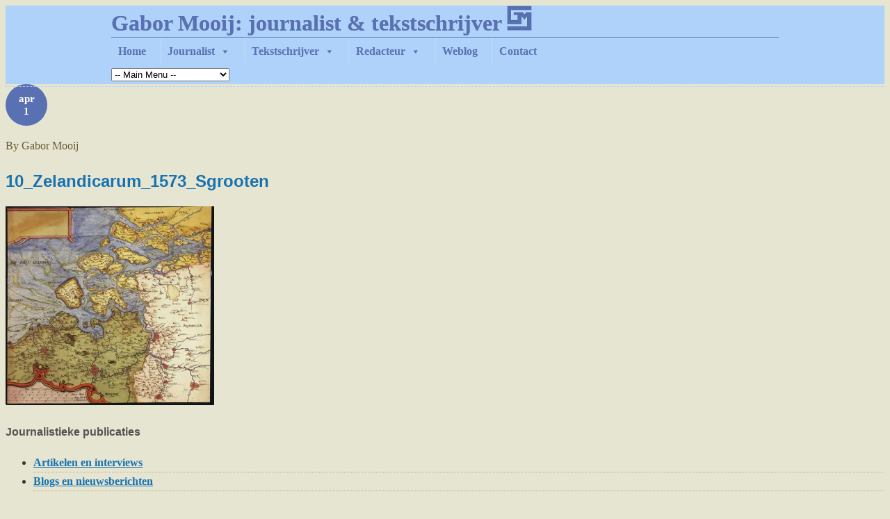

--- FILE ---
content_type: text/html; charset=UTF-8
request_url: https://www.mooij.info/archeologie/brielle-is-meer-dan-alleen-alvas-bril/attachment/10_zelandicarum_1573_sgrooten/
body_size: 26900
content:
<!doctype html>
<!--[if lt IE 7]><html class="no-js ie6" lang="en"> <![endif]-->
<!--[if IE 7]><html class="no-js ie7" lang="en"> <![endif]-->
<!--[if IE 8]><html class="no-js ie8" lang="en"> <![endif]-->
<!--[if gt IE 8]><!--><html class="no-js" lang="nl-NL"> <!--<![endif]--><head><script data-no-optimize="1">var litespeed_docref=sessionStorage.getItem("litespeed_docref");litespeed_docref&&(Object.defineProperty(document,"referrer",{get:function(){return litespeed_docref}}),sessionStorage.removeItem("litespeed_docref"));</script> <meta charset="utf-8" /><meta http-equiv="X-UA-Compatible" content="IE=edge,chrome=1" /><meta name="viewport" content="width=device-width"><meta name='robots' content='index, follow, max-image-preview:large, max-snippet:-1, max-video-preview:-1' /><meta name="google-site-verification" content="6GX1lKpb4nvvX5A4YOYMuWBUNVF380nucVeMc0H_4ho" /><title>10_Zelandicarum_1573_Sgrooten - Mooij.info</title><link rel="canonical" href="https://www.mooij.info/archeologie/brielle-is-meer-dan-alleen-alvas-bril/attachment/10_zelandicarum_1573_sgrooten/" /><meta property="og:locale" content="nl_NL" /><meta property="og:type" content="article" /><meta property="og:title" content="10_Zelandicarum_1573_Sgrooten - Mooij.info" /><meta property="og:description" content="54 x 56,2 http://opteron1.kbr.be/cgi-bin/opac.cgi?MGWLPN=web1&amp;P2=1&amp;P4=&amp;P0=NKBR&amp;P3=R_TIT&amp;P5=20&amp;P6=zelandicarum" /><meta property="og:url" content="https://www.mooij.info/archeologie/brielle-is-meer-dan-alleen-alvas-bril/attachment/10_zelandicarum_1573_sgrooten/" /><meta property="og:site_name" content="Mooij.info" /><meta property="article:publisher" content="https://www.facebook.com//journalistentekstschrijver/" /><meta property="og:image" content="https://www.mooij.info/archeologie/brielle-is-meer-dan-alleen-alvas-bril/attachment/10_zelandicarum_1573_sgrooten" /><meta property="og:image:width" content="1" /><meta property="og:image:height" content="1" /><meta property="og:image:type" content="image/jpeg" /><meta name="twitter:card" content="summary_large_image" /><meta name="twitter:site" content="@gabormooij" /> <script type="application/ld+json" class="yoast-schema-graph">{"@context":"https://schema.org","@graph":[{"@type":"WebPage","@id":"https://www.mooij.info/archeologie/brielle-is-meer-dan-alleen-alvas-bril/attachment/10_zelandicarum_1573_sgrooten/","url":"https://www.mooij.info/archeologie/brielle-is-meer-dan-alleen-alvas-bril/attachment/10_zelandicarum_1573_sgrooten/","name":"10_Zelandicarum_1573_Sgrooten - Mooij.info","isPartOf":{"@id":"https://www.mooij.info/#website"},"primaryImageOfPage":{"@id":"https://www.mooij.info/archeologie/brielle-is-meer-dan-alleen-alvas-bril/attachment/10_zelandicarum_1573_sgrooten/#primaryimage"},"image":{"@id":"https://www.mooij.info/archeologie/brielle-is-meer-dan-alleen-alvas-bril/attachment/10_zelandicarum_1573_sgrooten/#primaryimage"},"thumbnailUrl":"https://i0.wp.com/www.mooij.info/wp-content/uploads/2024/04/10_Zelandicarum_1573_Sgrooten-scaled.jpg?fit=2560%2C2440&ssl=1","datePublished":"2024-04-01T14:14:31+00:00","breadcrumb":{"@id":"https://www.mooij.info/archeologie/brielle-is-meer-dan-alleen-alvas-bril/attachment/10_zelandicarum_1573_sgrooten/#breadcrumb"},"inLanguage":"nl-NL","potentialAction":[{"@type":"ReadAction","target":["https://www.mooij.info/archeologie/brielle-is-meer-dan-alleen-alvas-bril/attachment/10_zelandicarum_1573_sgrooten/"]}]},{"@type":"ImageObject","inLanguage":"nl-NL","@id":"https://www.mooij.info/archeologie/brielle-is-meer-dan-alleen-alvas-bril/attachment/10_zelandicarum_1573_sgrooten/#primaryimage","url":"https://i0.wp.com/www.mooij.info/wp-content/uploads/2024/04/10_Zelandicarum_1573_Sgrooten-scaled.jpg?fit=2560%2C2440&ssl=1","contentUrl":"https://i0.wp.com/www.mooij.info/wp-content/uploads/2024/04/10_Zelandicarum_1573_Sgrooten-scaled.jpg?fit=2560%2C2440&ssl=1"},{"@type":"BreadcrumbList","@id":"https://www.mooij.info/archeologie/brielle-is-meer-dan-alleen-alvas-bril/attachment/10_zelandicarum_1573_sgrooten/#breadcrumb","itemListElement":[{"@type":"ListItem","position":1,"name":"Home","item":"https://www.mooij.info/"},{"@type":"ListItem","position":2,"name":"Brielle is meer dan alleen Alva&#8217;s bril","item":"https://www.mooij.info/archeologie/brielle-is-meer-dan-alleen-alvas-bril/"},{"@type":"ListItem","position":3,"name":"10_Zelandicarum_1573_Sgrooten"}]},{"@type":"WebSite","@id":"https://www.mooij.info/#website","url":"https://www.mooij.info/","name":"Mooij.info","description":"Met dank aan WordPress","publisher":{"@id":"https://www.mooij.info/#organization"},"potentialAction":[{"@type":"SearchAction","target":{"@type":"EntryPoint","urlTemplate":"https://www.mooij.info/?s={search_term_string}"},"query-input":{"@type":"PropertyValueSpecification","valueRequired":true,"valueName":"search_term_string"}}],"inLanguage":"nl-NL"},{"@type":"Organization","@id":"https://www.mooij.info/#organization","name":"Gabor Mooij: journalist & tekstschrijver","url":"https://www.mooij.info/","logo":{"@type":"ImageObject","inLanguage":"nl-NL","@id":"https://www.mooij.info/#/schema/logo/image/","url":"https://i0.wp.com/www.mooij.info/wp-content/uploads/2016/09/logo-1.jpg?fit=176%2C172&ssl=1","contentUrl":"https://i0.wp.com/www.mooij.info/wp-content/uploads/2016/09/logo-1.jpg?fit=176%2C172&ssl=1","width":176,"height":172,"caption":"Gabor Mooij: journalist & tekstschrijver"},"image":{"@id":"https://www.mooij.info/#/schema/logo/image/"},"sameAs":["https://www.facebook.com//journalistentekstschrijver/","https://x.com/gabormooij","https://www.linkedin.com/in/gabormooij","https://nl.pinterest.com/gabormooij/"]}]}</script> <link rel='dns-prefetch' href='//secure.gravatar.com' /><link rel='dns-prefetch' href='//stats.wp.com' /><link rel='preconnect' href='//c0.wp.com' /><link rel='preconnect' href='//i0.wp.com' /><link rel="alternate" title="oEmbed (JSON)" type="application/json+oembed" href="https://www.mooij.info/wp-json/oembed/1.0/embed?url=https%3A%2F%2Fwww.mooij.info%2Farcheologie%2Fbrielle-is-meer-dan-alleen-alvas-bril%2Fattachment%2F10_zelandicarum_1573_sgrooten%2F" /><link rel="alternate" title="oEmbed (XML)" type="text/xml+oembed" href="https://www.mooij.info/wp-json/oembed/1.0/embed?url=https%3A%2F%2Fwww.mooij.info%2Farcheologie%2Fbrielle-is-meer-dan-alleen-alvas-bril%2Fattachment%2F10_zelandicarum_1573_sgrooten%2F&#038;format=xml" /><style>:root {
      --include-mastodon-feed-bg-light: rgba(100, 100, 100, 0.15);
      --include-mastodon-feed-bg-dark: rgba(155, 155, 155, 0.15);
      --include-mastodon-feed-accent-color: rgb(86, 58, 204);
      --include-mastodon-feed-accent-font-color: rgb(255, 255, 255);
      --include-mastodon-feed-border-radius: 0.25rem;
    }

    .include-mastodon-feed-wrapper .include-mastodon-feed {
      list-style: none;
      padding-left: 0;
    }
    .include-mastodon-feed .status {
      display: block;
      margin: 0.5rem 0 1.5rem;
      border-radius: var(--include-mastodon-feed-border-radius);
      padding: 0.5rem;
      background: var(--include-mastodon-feed-bg-light);
    }
    .include-mastodon-feed .status a {
      color: var(--include-mastodon-feed-accent-color);
      text-decoration: none;
      word-wrap: break-word;
    }
    .include-mastodon-feed .status a:hover {
      text-decoration: underline;
    }
    .include-mastodon-feed .avatar {
      display: inline-block;
      height: 1.25rem;
      border-radius: var(--include-mastodon-feed-border-radius);
      vertical-align: top;
    }
    .include-mastodon-feed .account {
      font-size: 0.8rem;
    }
    .include-mastodon-feed .account a {
      display: inline-block;
    }
    .include-mastodon-feed .account .booster {
      float: right;
      font-style: italic;
    }
    .include-mastodon-feed .boosted .account > a:first-child,
    .include-mastodon-feed .contentWarning a {
      border-radius: var(--include-mastodon-feed-border-radius);
      padding: 0.15rem 0.5rem;
      background: var(--include-mastodon-feed-accent-color);
      color: var(--include-mastodon-feed-accent-font-color);
    }
    .include-mastodon-feed .boosted .account > a:first-child:hover,
    .include-mastodon-feed .contentWarning a:hover {
      border-radius: var(--include-mastodon-feed-border-radius);
      padding: 0.15rem 0.5rem;
      background: var(--include-mastodon-feed-accent-font-color);
      color: var(--include-mastodon-feed-accent-color);
      text-decoration: none;
    }
    .include-mastodon-feed .contentWrapper.boosted {
      margin: 0.5rem 0;
      padding: 0.5rem;
      background: var(--include-mastodon-feed-bg-light);
    }
    .include-mastodon-feed .contentWarning {
      text-align: center;
      margin: 1rem;
      padding: 1rem;
    }
    .include-mastodon-feed .contentWarning .title {
      font-weight: bold;
    }
    .include-mastodon-feed img.emoji {
      height: 1rem;
    }
    .include-mastodon-feed .content .invisible {
      display: none;
    }
    .include-mastodon-feed .media {
      display: flex;
      list-style: none;
      padding: 0;
      justify-content: space-around;
      align-items: center;
      flex-wrap: wrap;
      gap: 0.5rem;
      margin: 1rem;
    }
    .include-mastodon-feed .media > * {
      display: block;
      flex-basis: calc(50% - 0.5rem);
      flex-grow: 1;
    }
    .include-mastodon-feed .media > .image {
      font-size: 0.8rem;
      font-weight: bold;
      text-align: center;
    }
    .include-mastodon-feed .media > .image a { 
      border-radius: var(--include-mastodon-feed-border-radius);
      display: block;
      aspect-ratio: 1.618;                                                      
      background-size: cover;
      background-position: center;
    }
        .include-mastodon-feed .media > .image a:hover {
      filter: contrast(110%) brightness(130%) saturate(130%);
    }
    .include-mastodon-feed .media > .image a img {
      width: 100%;
    }
    .include-mastodon-feed .media > .gifv video,
    .include-mastodon-feed .media > .video video {
      width: 100%;
      max-width: 100%;
    }
    .include-mastodon-feed .media > .video .hint {
      margin-bottom: 1rem;
      font-style: italic;
    }
    .include-mastodon-feed .media > .video {
      margin-top: -1rem;
      text-align: center;
      font-size: .9rem;
    }
    .include-mastodon-feed .media > .audio {

    }
    .include-mastodon-feed .media > .audio audio {
      width: 80%;
    }
    .include-mastodon-feed .media > .audio .has-preview {
      background-position: center;
      background-size: contain;
      background-repeat: no-repeat;
      padding-bottom: 1rem;
    }
    .include-mastodon-feed .media > .audio .has-preview audio {
      margin: 7rem 0 1rem;
    }
    .include-mastodon-feed .media > .audio {
      text-align: center;
    }
    .include-mastodon-feed .media > .audio .description {
      margin-top: 1rem;
      font-size: .9rem;
    }

    .include-mastodon-feed .card {
      border-radius: var(--include-mastodon-feed-border-radius);
      margin: 1rem 0.5rem;
    }
    .include-mastodon-feed .card iframe {
      border-radius: var(--include-mastodon-feed-border-radius);
      width: 100%;
      height: 100%;
      aspect-ratio: 2 / 1.25;
    }
    .include-mastodon-feed .card a {
      border-radius: var(--include-mastodon-feed-border-radius);
      display: block;
      text-decoration: none;
      color: #000;
    }
    .include-mastodon-feed.dark .card a {
      color: #fff;
    }
    .include-mastodon-feed .card a:hover {
      text-decoration: none;
      background: var(--include-mastodon-feed-accent-color);
      color: var(--include-mastodon-feed-accent-font-color);
    }
    .include-mastodon-feed .card .meta {
      background: var(--include-mastodon-feed-bg-light);
      font-size: 0.8rem;
      padding: 1rem;
    }
    .include-mastodon-feed .card .image {
      margin-bottom: 0.5rem;
      text-align: center;
    }
    .include-mastodon-feed .card .image img {
      max-width: 75%;
    }
    .include-mastodon-feed .card .title {
      font-weight: bold;
    }
    .include-mastodon-feed.dark .status,
    .include-mastodon-feed.dark .contentWrapper.boosted,
    .include-mastodon-feed.dark .card {
      background: var(--include-mastodon-feed-bg-dark);
    }</style><style id='wp-img-auto-sizes-contain-inline-css' type='text/css'>img:is([sizes=auto i],[sizes^="auto," i]){contain-intrinsic-size:3000px 1500px}
/*# sourceURL=wp-img-auto-sizes-contain-inline-css */</style><style id="litespeed-ccss">@media screen{body{background:#e6e5d1;color:#5970b2;width:auto;height:auto;font:12px "Arial" !important,Verdana !important;font-weight:300;line-height:1.625;word-wrap:break-word}input{font:12px "Arial" !important,Verdana !important;color:#555;font-weight:300;line-height:1.625}h1,h3,h4{margin:0 0 15px;padding:0;font-family:"Arial",Verdana;font-weight:700}h1{font-size:30px;line-height:40px}h3{font-size:15px;color:#545454}h4{font-size:12px}.entry-title{margin:0 0 15px;padding:2px 0 0;font-weight:700;font-size:24px;line-height:40px}.widget-title{font-size:16px;line-height:30px}#header-container header{display:block;clear:both;max-width:960px;position:relative;padding:0;margin:0 auto;min-height:100px}#header-container{background:#afd2fa;color:#afd2fa}#header-container:after{content:"23";display:block;height:0;background:0 0;border-bottom:1px dotted #5970b2;position:relative;bottom:-4px}#site-title{margin:0;max-width:900px;font-size:36px;line-height:40px;font-weight:700;text-shadow:0 0px 0px rgba(0,0,0,.3)}nav ul ul{background:#afd2fa}.post,.sidebar-container .widget{border-bottom:1px dotted #5970b2}a:link,a:visited{color:#1772af;font-weight:700}.entry-title,h1,h3{color:#545454}.widget-title{color:#545454}.post-date{background:#5970b2;color:#fff}.post-date{font-size:15px;font-weight:700;line-height:18px;text-align:center;width:60px;height:48px;padding-top:12px;margin:0;-moz-border-radius:30px;-webkit-border-radius:30px;border-radius:30px}nav ul ul{position:absolute;top:30px;left:-1px;display:none;float:left;z-index:89;width:180px;list-style:none outside none;margin:0;-moz-border-radius-bottomright:3px;-moz-border-radius-bottomleft:3px;-webkit-border-bottom-left-radius:3px;-webkit-border-bottom-right-radius:3px;border-bottom-right-radius:3px;border-bottom-left-radius:3px}nav ul ul li{max-width:200px;width:100%}}ul{box-sizing:border-box}:root{--wp--preset--font-size--normal:16px;--wp--preset--font-size--huge:42px}:root{--wp--preset--aspect-ratio--square:1;--wp--preset--aspect-ratio--4-3:4/3;--wp--preset--aspect-ratio--3-4:3/4;--wp--preset--aspect-ratio--3-2:3/2;--wp--preset--aspect-ratio--2-3:2/3;--wp--preset--aspect-ratio--16-9:16/9;--wp--preset--aspect-ratio--9-16:9/16;--wp--preset--color--black:#000;--wp--preset--color--cyan-bluish-gray:#abb8c3;--wp--preset--color--white:#fff;--wp--preset--color--pale-pink:#f78da7;--wp--preset--color--vivid-red:#cf2e2e;--wp--preset--color--luminous-vivid-orange:#ff6900;--wp--preset--color--luminous-vivid-amber:#fcb900;--wp--preset--color--light-green-cyan:#7bdcb5;--wp--preset--color--vivid-green-cyan:#00d084;--wp--preset--color--pale-cyan-blue:#8ed1fc;--wp--preset--color--vivid-cyan-blue:#0693e3;--wp--preset--color--vivid-purple:#9b51e0;--wp--preset--gradient--vivid-cyan-blue-to-vivid-purple:linear-gradient(135deg,rgba(6,147,227,1) 0%,#9b51e0 100%);--wp--preset--gradient--light-green-cyan-to-vivid-green-cyan:linear-gradient(135deg,#7adcb4 0%,#00d082 100%);--wp--preset--gradient--luminous-vivid-amber-to-luminous-vivid-orange:linear-gradient(135deg,rgba(252,185,0,1) 0%,rgba(255,105,0,1) 100%);--wp--preset--gradient--luminous-vivid-orange-to-vivid-red:linear-gradient(135deg,rgba(255,105,0,1) 0%,#cf2e2e 100%);--wp--preset--gradient--very-light-gray-to-cyan-bluish-gray:linear-gradient(135deg,#eee 0%,#a9b8c3 100%);--wp--preset--gradient--cool-to-warm-spectrum:linear-gradient(135deg,#4aeadc 0%,#9778d1 20%,#cf2aba 40%,#ee2c82 60%,#fb6962 80%,#fef84c 100%);--wp--preset--gradient--blush-light-purple:linear-gradient(135deg,#ffceec 0%,#9896f0 100%);--wp--preset--gradient--blush-bordeaux:linear-gradient(135deg,#fecda5 0%,#fe2d2d 50%,#6b003e 100%);--wp--preset--gradient--luminous-dusk:linear-gradient(135deg,#ffcb70 0%,#c751c0 50%,#4158d0 100%);--wp--preset--gradient--pale-ocean:linear-gradient(135deg,#fff5cb 0%,#b6e3d4 50%,#33a7b5 100%);--wp--preset--gradient--electric-grass:linear-gradient(135deg,#caf880 0%,#71ce7e 100%);--wp--preset--gradient--midnight:linear-gradient(135deg,#020381 0%,#2874fc 100%);--wp--preset--font-size--small:13px;--wp--preset--font-size--medium:20px;--wp--preset--font-size--large:36px;--wp--preset--font-size--x-large:42px;--wp--preset--spacing--20:.44rem;--wp--preset--spacing--30:.67rem;--wp--preset--spacing--40:1rem;--wp--preset--spacing--50:1.5rem;--wp--preset--spacing--60:2.25rem;--wp--preset--spacing--70:3.38rem;--wp--preset--spacing--80:5.06rem;--wp--preset--shadow--natural:6px 6px 9px rgba(0,0,0,.2);--wp--preset--shadow--deep:12px 12px 50px rgba(0,0,0,.4);--wp--preset--shadow--sharp:6px 6px 0px rgba(0,0,0,.2);--wp--preset--shadow--outlined:6px 6px 0px -3px rgba(255,255,255,1),6px 6px rgba(0,0,0,1);--wp--preset--shadow--crisp:6px 6px 0px rgba(0,0,0,1)}#cookie-law-info-bar{font-size:15px;margin:0 auto;padding:12px 10px;position:absolute;text-align:center;box-sizing:border-box;width:100%;z-index:9999;display:none;left:0;font-weight:300;box-shadow:0 -1px 10px 0 rgba(172,171,171,.3)}#cookie-law-info-bar span{vertical-align:middle}.cli-plugin-button,.cli-plugin-button:visited{display:inline-block;padding:9px 12px;color:#fff;text-decoration:none;position:relative;margin-left:5px;text-decoration:none}.cli-plugin-main-link{margin-left:0;font-weight:550;text-decoration:underline}.cli-plugin-button,.cli-plugin-button:visited,.medium.cli-plugin-button,.medium.cli-plugin-button:visited{font-size:13px;font-weight:400;line-height:1}.cli-plugin-button{margin-top:5px}.cli-bar-popup{-moz-background-clip:padding;-webkit-background-clip:padding;background-clip:padding-box;-webkit-border-radius:30px;-moz-border-radius:30px;border-radius:30px;padding:20px}.cli-container-fluid{padding-right:15px;padding-left:15px;margin-right:auto;margin-left:auto}.cli-row{display:-ms-flexbox;display:flex;-ms-flex-wrap:wrap;flex-wrap:wrap;margin-right:-15px;margin-left:-15px}.cli-align-items-stretch{-ms-flex-align:stretch!important;align-items:stretch!important}.cli-px-0{padding-left:0;padding-right:0}.cli-btn{font-size:14px;display:inline-block;font-weight:400;text-align:center;white-space:nowrap;vertical-align:middle;border:1px solid transparent;padding:.5rem 1.25rem;line-height:1;border-radius:.25rem}.cli-modal-backdrop{position:fixed;top:0;right:0;bottom:0;left:0;z-index:1040;background-color:#000;display:none}.cli-modal-backdrop.cli-fade{opacity:0}.cli-modal a{text-decoration:none}.cli-modal .cli-modal-dialog{position:relative;width:auto;margin:.5rem;font-family:-apple-system,BlinkMacSystemFont,"Segoe UI",Roboto,"Helvetica Neue",Arial,sans-serif,"Apple Color Emoji","Segoe UI Emoji","Segoe UI Symbol";font-size:1rem;font-weight:400;line-height:1.5;color:#212529;text-align:left;display:-ms-flexbox;display:flex;-ms-flex-align:center;align-items:center;min-height:calc(100% - (.5rem*2))}@media (min-width:576px){.cli-modal .cli-modal-dialog{max-width:500px;margin:1.75rem auto;min-height:calc(100% - (1.75rem*2))}}@media (min-width:992px){.cli-modal .cli-modal-dialog{max-width:900px}}.cli-modal-content{position:relative;display:-ms-flexbox;display:flex;-ms-flex-direction:column;flex-direction:column;width:100%;background-color:#fff;background-clip:padding-box;border-radius:.3rem;outline:0}.cli-modal .cli-modal-close{position:absolute;right:10px;top:10px;z-index:1;padding:0;background-color:transparent!important;border:0;-webkit-appearance:none;font-size:1.5rem;font-weight:700;line-height:1;color:#000;text-shadow:0 1px 0 #fff}.cli-switch{display:inline-block;position:relative;min-height:1px;padding-left:70px;font-size:14px}.cli-switch input[type=checkbox]{display:none}.cli-switch .cli-slider{background-color:#e3e1e8;height:24px;width:50px;bottom:0;left:0;position:absolute;right:0;top:0}.cli-switch .cli-slider:before{background-color:#fff;bottom:2px;content:"";height:20px;left:2px;position:absolute;width:20px}.cli-switch input:checked+.cli-slider{background-color:#00acad}.cli-switch input:checked+.cli-slider:before{transform:translateX(26px)}.cli-switch .cli-slider{border-radius:34px}.cli-switch .cli-slider:before{border-radius:50%}.cli-tab-content{background:#fff}.cli-tab-content{width:100%;padding:30px}@media (max-width:767px){.cli-tab-content{padding:30px 10px}}.cli-container-fluid{padding-right:15px;padding-left:15px;margin-right:auto;margin-left:auto}.cli-row{display:-ms-flexbox;display:flex;-ms-flex-wrap:wrap;flex-wrap:wrap;margin-right:-15px;margin-left:-15px}.cli-align-items-stretch{-ms-flex-align:stretch!important;align-items:stretch!important}.cli-px-0{padding-left:0;padding-right:0}.cli-btn{font-size:14px;display:inline-block;font-weight:400;text-align:center;white-space:nowrap;vertical-align:middle;border:1px solid transparent;padding:.5rem 1.25rem;line-height:1;border-radius:.25rem}.cli-modal-backdrop{position:fixed;top:0;right:0;bottom:0;left:0;z-index:1040;background-color:#000;-webkit-transform:scale(0);transform:scale(0)}.cli-modal-backdrop.cli-fade{opacity:0}.cli-modal{position:fixed;top:0;right:0;bottom:0;left:0;z-index:99999;transform:scale(0);overflow:hidden;outline:0;display:none}.cli-modal a{text-decoration:none}.cli-modal .cli-modal-dialog{position:relative;width:auto;margin:.5rem;font-family:inherit;font-size:1rem;font-weight:400;line-height:1.5;color:#212529;text-align:left;display:-ms-flexbox;display:flex;-ms-flex-align:center;align-items:center;min-height:calc(100% - (.5rem*2))}@media (min-width:576px){.cli-modal .cli-modal-dialog{max-width:500px;margin:1.75rem auto;min-height:calc(100% - (1.75rem*2))}}.cli-modal-content{position:relative;display:-ms-flexbox;display:flex;-ms-flex-direction:column;flex-direction:column;width:100%;background-color:#fff;background-clip:padding-box;border-radius:.2rem;box-sizing:border-box;outline:0}.cli-switch{display:inline-block;position:relative;min-height:1px;padding-left:38px;font-size:14px}.cli-switch input[type=checkbox]{display:none}.cli-switch .cli-slider{background-color:#e3e1e8;height:20px;width:38px;bottom:0;left:0;position:absolute;right:0;top:0}.cli-switch .cli-slider:before{background-color:#fff;bottom:2px;content:"";height:15px;left:3px;position:absolute;width:15px}.cli-switch input:checked+.cli-slider{background-color:#61a229}.cli-switch input:checked+.cli-slider:before{transform:translateX(18px)}.cli-switch .cli-slider{border-radius:34px;font-size:0}.cli-switch .cli-slider:before{border-radius:50%}.cli-tab-content{background:#fff}.cli-tab-content{width:100%;padding:5px 30px 5px 5px;box-sizing:border-box}@media (max-width:767px){.cli-tab-content{padding:30px 10px}}.cli-tab-footer .cli-btn{background-color:#00acad;padding:10px 15px;text-decoration:none}.cli-tab-footer .wt-cli-privacy-accept-btn{background-color:#61a229;color:#fff;border-radius:0}.cli-tab-footer{width:100%;text-align:right;padding:20px 0}.cli-col-12{width:100%}.cli-tab-header{display:flex;justify-content:space-between}.cli-tab-header a:before{width:10px;height:2px;left:0;top:calc(50% - 1px)}.cli-tab-header a:after{width:2px;height:10px;left:4px;top:calc(50% - 5px);-webkit-transform:none;transform:none}.cli-tab-header a:before{width:7px;height:7px;border-right:1px solid #4a6e78;border-bottom:1px solid #4a6e78;content:" ";transform:rotate(-45deg);margin-right:10px}.cli-tab-header a.cli-nav-link{position:relative;display:flex;align-items:center;font-size:14px;color:#000;text-transform:capitalize}.cli-tab-header{border-radius:5px;padding:12px 15px;background-color:#f2f2f2}.cli-modal .cli-modal-close{position:absolute;right:0;top:0;z-index:1;-webkit-appearance:none;width:40px;height:40px;padding:0;border-radius:50%;padding:10px;background:0 0;border:none;min-width:40px}.cli-tab-container h4{font-family:inherit;font-size:16px;margin-bottom:15px;margin:10px 0}#cliSettingsPopup .cli-tab-section-container{padding-top:12px}.cli-privacy-content-text{font-size:14px;line-height:1.4;margin-top:0;padding:0;color:#000}.cli-tab-content{display:none}.cli-tab-section .cli-tab-content{padding:10px 20px 5px}.cli-tab-section{margin-top:5px}@media (min-width:992px){.cli-modal .cli-modal-dialog{max-width:645px}}.cli-switch .cli-slider:after{content:attr(data-cli-disable);position:absolute;right:50px;color:#000;font-size:12px;text-align:right;min-width:80px}.cli-switch input:checked+.cli-slider:after{content:attr(data-cli-enable)}.cli-privacy-overview:not(.cli-collapsed) .cli-privacy-content{max-height:60px;overflow:hidden}a.cli-privacy-readmore{font-size:12px;margin-top:12px;display:inline-block;padding-bottom:0;color:#000;text-decoration:underline}.cli-modal-footer{position:relative}a.cli-privacy-readmore:before{content:attr(data-readmore-text)}.cli-modal-close svg{fill:#000}span.cli-necessary-caption{color:#000;font-size:12px}.cli-tab-container .cli-row{max-height:500px;overflow-y:auto}.wt-cli-sr-only{display:none;font-size:16px}.wt-cli-necessary-checkbox{display:none!important}.wt-cli-privacy-overview-actions{padding-bottom:0}.wt-cli-cookie-description{font-size:14px;line-height:1.4;margin-top:0;padding:0;color:#000}div.crafty-social-buttons{margin:.3em 0}div.crafty-social-buttons-align-left{text-align:left}div.crafty-social-buttons .crafty-social-caption{display:inline-block;padding-right:1em;vertical-align:top;font-size:1.2em}div.crafty-social-buttons ul{display:inline-block;list-style-type:none;margin:0;padding:0}div.crafty-social-buttons ul li{display:inline-block;margin:0 .2em;padding:0}div.crafty-social-buttons ul li a{text-decoration:none;border:none}div.crafty-social-buttons ul li img{display:inline-block}body{background:;color:#373737}a:link,a:visited,h1,h3,.entry-title{color:}#header-container{background:}#header-container:after{content:"";display:block;height:0;background:0 0;border-bottom:1px dotted;position:relative;bottom:-4px}#header-container nav.primary-menu{border-top:1px solid #5970b2}#header-container nav ul li a{color:#fff}nav ul ul{background:}#site-title a{color:#fff}.widget-title{color:}.content ul li{border-bottom:1px dotted #bead7f}.post,.sidebar-container .widget{border-bottom:1px dotted}.post-date{background:;color:#fff}.post-meta p{color:#777}p.author{color:#6b5d38}p.author:after{content:"";background:#bead7f}input{background:#fff;border:none}:root{--swiper-theme-color:#007aff}:root{--swiper-navigation-size:44px}:root{--jp-carousel-primary-color:#fff;--jp-carousel-primary-subtle-color:#999;--jp-carousel-bg-color:#000;--jp-carousel-bg-faded-color:#222;--jp-carousel-border-color:#3a3a3a}:root{--jetpack--contact-form--border:1px solid #8c8f94;--jetpack--contact-form--border-color:#8c8f94;--jetpack--contact-form--border-size:1px;--jetpack--contact-form--border-style:solid;--jetpack--contact-form--border-radius:0px;--jetpack--contact-form--input-padding:16px;--jetpack--contact-form--font-size:16px;--jetpack--contact-form--error-color:#b32d2e;--jetpack--contact-form--inverted-text-color:#fff}h1.entry-title{color:#1772af}#mega-menu-wrap-designfolio-theme-primary,#mega-menu-wrap-designfolio-theme-primary #mega-menu-designfolio-theme-primary,#mega-menu-wrap-designfolio-theme-primary #mega-menu-designfolio-theme-primary ul.mega-sub-menu,#mega-menu-wrap-designfolio-theme-primary #mega-menu-designfolio-theme-primary li.mega-menu-item,#mega-menu-wrap-designfolio-theme-primary #mega-menu-designfolio-theme-primary a.mega-menu-link{border-radius:0;box-shadow:none;background:0 0;border:0;bottom:auto;box-sizing:border-box;clip:auto;color:#666;display:block;float:none;font-family:inherit;font-size:14px;height:auto;left:auto;line-height:1.7;list-style-type:none;margin:0;min-height:auto;max-height:none;min-width:auto;max-width:none;opacity:1;outline:none;overflow:visible;padding:0;position:relative;right:auto;text-align:left;text-decoration:none;text-indent:0;text-transform:none;transform:none;top:auto;vertical-align:baseline;visibility:inherit;width:auto;word-wrap:break-word;white-space:normal}#mega-menu-wrap-designfolio-theme-primary:before,#mega-menu-wrap-designfolio-theme-primary #mega-menu-designfolio-theme-primary:before,#mega-menu-wrap-designfolio-theme-primary #mega-menu-designfolio-theme-primary ul.mega-sub-menu:before,#mega-menu-wrap-designfolio-theme-primary #mega-menu-designfolio-theme-primary li.mega-menu-item:before,#mega-menu-wrap-designfolio-theme-primary #mega-menu-designfolio-theme-primary a.mega-menu-link:before,#mega-menu-wrap-designfolio-theme-primary:after,#mega-menu-wrap-designfolio-theme-primary #mega-menu-designfolio-theme-primary:after,#mega-menu-wrap-designfolio-theme-primary #mega-menu-designfolio-theme-primary ul.mega-sub-menu:after,#mega-menu-wrap-designfolio-theme-primary #mega-menu-designfolio-theme-primary li.mega-menu-item:after,#mega-menu-wrap-designfolio-theme-primary #mega-menu-designfolio-theme-primary a.mega-menu-link:after{display:none}#mega-menu-wrap-designfolio-theme-primary{border-radius:0}@media only screen and (min-width:769px){#mega-menu-wrap-designfolio-theme-primary{background:#afd2fa}}#mega-menu-wrap-designfolio-theme-primary #mega-menu-designfolio-theme-primary{visibility:visible;text-align:left;padding:0}#mega-menu-wrap-designfolio-theme-primary #mega-menu-designfolio-theme-primary a.mega-menu-link{display:inline}#mega-menu-wrap-designfolio-theme-primary #mega-menu-designfolio-theme-primary li.mega-menu-item>ul.mega-sub-menu{display:block;visibility:hidden;opacity:1}@media only screen and (max-width:768px){#mega-menu-wrap-designfolio-theme-primary #mega-menu-designfolio-theme-primary li.mega-menu-item>ul.mega-sub-menu{display:none;visibility:visible;opacity:1}}@media only screen and (min-width:769px){#mega-menu-wrap-designfolio-theme-primary #mega-menu-designfolio-theme-primary[data-effect=fade_up] li.mega-menu-item.mega-menu-flyout ul.mega-sub-menu{opacity:0;transform:translate(0,10px)}}#mega-menu-wrap-designfolio-theme-primary #mega-menu-designfolio-theme-primary li.mega-menu-item a.mega-menu-link:before{display:inline-block;font:inherit;font-family:dashicons;position:static;margin:0 6px 0 0;vertical-align:top;-webkit-font-smoothing:antialiased;-moz-osx-font-smoothing:grayscale;color:inherit;background:0 0;height:auto;width:auto;top:auto}#mega-menu-wrap-designfolio-theme-primary #mega-menu-designfolio-theme-primary>li.mega-menu-item{margin:0;display:inline-block;height:auto;vertical-align:middle}@media only screen and (min-width:769px){#mega-menu-wrap-designfolio-theme-primary #mega-menu-designfolio-theme-primary>li.mega-menu-item{border-left:1px solid rgba(255,255,255,.1);box-shadow:inset 1px 0 0 0 rgba(255,255,255,.1)}#mega-menu-wrap-designfolio-theme-primary #mega-menu-designfolio-theme-primary>li.mega-menu-item:first-of-type{border-left:0;box-shadow:none}}#mega-menu-wrap-designfolio-theme-primary #mega-menu-designfolio-theme-primary>li.mega-menu-item>a.mega-menu-link{line-height:40px;height:40px;padding:0 20px 0 10px;vertical-align:baseline;width:auto;display:block;color:#5970b2;text-transform:none;text-decoration:none;text-align:left;background:rgba(0,0,0,0);border-top:0 solid #afd2fa;border-left:0 solid #afd2fa;border-right:0 solid #afd2fa;border-bottom:3px solid #afd2fa;border-radius:0;font-family:inherit;font-size:16px;font-weight:700;outline:none}@media only screen and (max-width:768px){#mega-menu-wrap-designfolio-theme-primary #mega-menu-designfolio-theme-primary>li.mega-menu-item{display:list-item;margin:0;clear:both;border:0}#mega-menu-wrap-designfolio-theme-primary #mega-menu-designfolio-theme-primary>li.mega-menu-item>a.mega-menu-link{border-radius:0;border:0;margin:0;line-height:40px;height:40px;padding:0 10px;background:0 0;text-align:left;color:#fff;font-size:14px}}#mega-menu-wrap-designfolio-theme-primary #mega-menu-designfolio-theme-primary>li.mega-menu-flyout ul.mega-sub-menu{z-index:999;position:absolute;width:250px;max-width:none;padding:0;border:0;background:#f1f1f1;border-radius:0}@media only screen and (max-width:768px){#mega-menu-wrap-designfolio-theme-primary #mega-menu-designfolio-theme-primary>li.mega-menu-flyout ul.mega-sub-menu{float:left;position:static;width:100%;padding:0;border:0;border-radius:0}}@media only screen and (max-width:768px){#mega-menu-wrap-designfolio-theme-primary #mega-menu-designfolio-theme-primary>li.mega-menu-flyout ul.mega-sub-menu li.mega-menu-item{clear:both}}#mega-menu-wrap-designfolio-theme-primary #mega-menu-designfolio-theme-primary>li.mega-menu-flyout ul.mega-sub-menu li.mega-menu-item a.mega-menu-link{display:block;background:#f1f1f1;color:#666;font-family:inherit;font-size:14px;font-weight:400;padding:0 10px;line-height:35px;text-decoration:none;text-transform:none;vertical-align:baseline}#mega-menu-wrap-designfolio-theme-primary #mega-menu-designfolio-theme-primary>li.mega-menu-flyout ul.mega-sub-menu li.mega-menu-item:first-child>a.mega-menu-link{border-top-left-radius:0;border-top-right-radius:0}@media only screen and (max-width:768px){#mega-menu-wrap-designfolio-theme-primary #mega-menu-designfolio-theme-primary>li.mega-menu-flyout ul.mega-sub-menu li.mega-menu-item:first-child>a.mega-menu-link{border-top-left-radius:0;border-top-right-radius:0}}#mega-menu-wrap-designfolio-theme-primary #mega-menu-designfolio-theme-primary>li.mega-menu-flyout ul.mega-sub-menu li.mega-menu-item:last-child>a.mega-menu-link{border-bottom-right-radius:0;border-bottom-left-radius:0}@media only screen and (max-width:768px){#mega-menu-wrap-designfolio-theme-primary #mega-menu-designfolio-theme-primary>li.mega-menu-flyout ul.mega-sub-menu li.mega-menu-item:last-child>a.mega-menu-link{border-bottom-right-radius:0;border-bottom-left-radius:0}}#mega-menu-wrap-designfolio-theme-primary #mega-menu-designfolio-theme-primary li.mega-menu-item-has-children>a.mega-menu-link>span.mega-indicator{display:inline-block;width:auto;background:0 0;position:relative;left:auto;min-width:auto;font-size:inherit;padding:0;margin:0 0 0 6px;height:auto;line-height:inherit;color:inherit}#mega-menu-wrap-designfolio-theme-primary #mega-menu-designfolio-theme-primary li.mega-menu-item-has-children>a.mega-menu-link>span.mega-indicator:after{content:'\f140';font-family:dashicons;font-weight:400;display:inline-block;margin:0;vertical-align:top;-webkit-font-smoothing:antialiased;-moz-osx-font-smoothing:grayscale;transform:rotate(0);color:inherit;position:relative;background:0 0;height:auto;width:auto;right:auto;line-height:inherit}@media only screen and (max-width:768px){#mega-menu-wrap-designfolio-theme-primary #mega-menu-designfolio-theme-primary li.mega-menu-item-has-children>a.mega-menu-link>span.mega-indicator{float:right}}@media only screen and (max-width:768px){#mega-menu-wrap-designfolio-theme-primary:after{content:"";display:table;clear:both}}#mega-menu-wrap-designfolio-theme-primary .mega-menu-toggle{display:none;z-index:1;background:#222;border-radius:2px;line-height:40px;height:40px;text-align:left;outline:none;white-space:nowrap}@media only screen and (max-width:768px){#mega-menu-wrap-designfolio-theme-primary .mega-menu-toggle{display:-webkit-box;display:-ms-flexbox;display:-webkit-flex;display:flex}}#mega-menu-wrap-designfolio-theme-primary .mega-menu-toggle .mega-toggle-blocks-left,#mega-menu-wrap-designfolio-theme-primary .mega-menu-toggle .mega-toggle-blocks-center,#mega-menu-wrap-designfolio-theme-primary .mega-menu-toggle .mega-toggle-blocks-right{display:-webkit-box;display:-ms-flexbox;display:-webkit-flex;display:flex;-ms-flex-preferred-size:33.33%;-webkit-flex-basis:33.33%;flex-basis:33.33%}#mega-menu-wrap-designfolio-theme-primary .mega-menu-toggle .mega-toggle-blocks-left{-webkit-box-flex:1;-ms-flex:1;-webkit-flex:1;flex:1;-webkit-box-pack:start;-ms-flex-pack:start;-webkit-justify-content:flex-start;justify-content:flex-start}#mega-menu-wrap-designfolio-theme-primary .mega-menu-toggle .mega-toggle-blocks-center{-webkit-box-pack:center;-ms-flex-pack:center;-webkit-justify-content:center;justify-content:center}#mega-menu-wrap-designfolio-theme-primary .mega-menu-toggle .mega-toggle-blocks-right{-webkit-box-flex:1;-ms-flex:1;-webkit-flex:1;flex:1;-webkit-box-pack:end;-ms-flex-pack:end;-webkit-justify-content:flex-end;justify-content:flex-end}#mega-menu-wrap-designfolio-theme-primary .mega-menu-toggle .mega-toggle-blocks-right .mega-toggle-block{margin-right:6px}#mega-menu-wrap-designfolio-theme-primary .mega-menu-toggle .mega-toggle-blocks-right .mega-toggle-block:only-child{margin-left:6px}#mega-menu-wrap-designfolio-theme-primary .mega-menu-toggle .mega-toggle-block{display:-webkit-box;display:-ms-flexbox;display:-webkit-flex;display:flex;height:100%;outline:0;-webkit-align-self:center;-ms-flex-item-align:center;align-self:center;-ms-flex-negative:0;-webkit-flex-shrink:0;flex-shrink:0}@media only screen and (max-width:768px){#mega-menu-wrap-designfolio-theme-primary .mega-menu-toggle+#mega-menu-designfolio-theme-primary{background:#222;padding:0;display:none}}#mega-menu-wrap-designfolio-theme-primary .mega-menu-toggle .mega-toggle-block-0 .mega-toggle-animated{padding:0;display:-webkit-box;display:-ms-flexbox;display:-webkit-flex;display:flex;font:inherit;color:inherit;text-transform:none;background-color:transparent;border:0;margin:0;overflow:visible;transform:scale(.8);align-self:center;outline:0;background:0 0}#mega-menu-wrap-designfolio-theme-primary .mega-menu-toggle .mega-toggle-block-0 .mega-toggle-animated-box{width:40px;height:24px;display:inline-block;position:relative;outline:0}#mega-menu-wrap-designfolio-theme-primary .mega-menu-toggle .mega-toggle-block-0 .mega-toggle-animated-inner{display:block;top:50%;margin-top:-2px}#mega-menu-wrap-designfolio-theme-primary .mega-menu-toggle .mega-toggle-block-0 .mega-toggle-animated-inner,#mega-menu-wrap-designfolio-theme-primary .mega-menu-toggle .mega-toggle-block-0 .mega-toggle-animated-inner:before,#mega-menu-wrap-designfolio-theme-primary .mega-menu-toggle .mega-toggle-block-0 .mega-toggle-animated-inner:after{width:40px;height:4px;background-color:#ddd;border-radius:4px;position:absolute}#mega-menu-wrap-designfolio-theme-primary .mega-menu-toggle .mega-toggle-block-0 .mega-toggle-animated-inner:before,#mega-menu-wrap-designfolio-theme-primary .mega-menu-toggle .mega-toggle-block-0 .mega-toggle-animated-inner:after{content:"";display:block}#mega-menu-wrap-designfolio-theme-primary .mega-menu-toggle .mega-toggle-block-0 .mega-toggle-animated-inner:before{top:-10px}#mega-menu-wrap-designfolio-theme-primary .mega-menu-toggle .mega-toggle-block-0 .mega-toggle-animated-inner:after{bottom:-10px}#mega-menu-wrap-designfolio-theme-primary .mega-menu-toggle .mega-toggle-block-0 .mega-toggle-animated-slider .mega-toggle-animated-inner{top:2px}#mega-menu-wrap-designfolio-theme-primary .mega-menu-toggle .mega-toggle-block-0 .mega-toggle-animated-slider .mega-toggle-animated-inner:before{top:10px}#mega-menu-wrap-designfolio-theme-primary .mega-menu-toggle .mega-toggle-block-0 .mega-toggle-animated-slider .mega-toggle-animated-inner:after{top:20px}#mega-menu-wrap-designfolio-theme-primary{clear:both}</style><link rel="preload" data-asynced="1" data-optimized="2" as="style" onload="this.onload=null;this.rel='stylesheet'" href="https://www.mooij.info/wp-content/litespeed/ucss/6d718616c57c62b7c358430fc87912cf.css?ver=3cdc1" /><script data-optimized="1" type="litespeed/javascript" data-src="https://www.mooij.info/wp-content/plugins/litespeed-cache/assets/js/css_async.min.js"></script> <link data-asynced="1" as="style" onload="this.onload=null;this.rel='stylesheet'"  rel='preload' id='wp-block-library-css' href='https://c0.wp.com/c/6.9/wp-includes/css/dist/block-library/style.min.css' type='text/css' media='all' /><style id='wp-block-library-inline-css' type='text/css'>/*wp_block_styles_on_demand_placeholder:696c622189eb8*/
/*# sourceURL=wp-block-library-inline-css */</style><style id='classic-theme-styles-inline-css' type='text/css'>/*! This file is auto-generated */
.wp-block-button__link{color:#fff;background-color:#32373c;border-radius:9999px;box-shadow:none;text-decoration:none;padding:calc(.667em + 2px) calc(1.333em + 2px);font-size:1.125em}.wp-block-file__button{background:#32373c;color:#fff;text-decoration:none}
/*# sourceURL=/wp-includes/css/classic-themes.min.css */</style><link data-asynced="1" as="style" onload="this.onload=null;this.rel='stylesheet'"  rel='preload' id='dashicons-css' href='https://c0.wp.com/c/6.9/wp-includes/css/dashicons.min.css' type='text/css' media='all' /> <script type="litespeed/javascript" data-src="https://c0.wp.com/c/6.9/wp-includes/js/jquery/jquery.min.js" id="jquery-core-js"></script> <script type="litespeed/javascript" data-src="https://c0.wp.com/c/6.9/wp-includes/js/jquery/jquery-migrate.min.js" id="jquery-migrate-js"></script> <script id="cookie-law-info-js-extra" type="litespeed/javascript">var Cli_Data={"nn_cookie_ids":[],"cookielist":[],"non_necessary_cookies":[],"ccpaEnabled":"","ccpaRegionBased":"","ccpaBarEnabled":"","strictlyEnabled":["necessary","obligatoire"],"ccpaType":"gdpr","js_blocking":"","custom_integration":"","triggerDomRefresh":"","secure_cookies":""};var cli_cookiebar_settings={"animate_speed_hide":"500","animate_speed_show":"500","background":"#fff","border":"#5970b2","border_on":"","button_1_button_colour":"#5970B2","button_1_button_hover":"#475a8e","button_1_link_colour":"#fff","button_1_as_button":"1","button_1_new_win":"","button_2_button_colour":"#333","button_2_button_hover":"#292929","button_2_link_colour":"#1772af","button_2_as_button":"","button_2_hidebar":"","button_3_button_colour":"#000","button_3_button_hover":"#000000","button_3_link_colour":"#fff","button_3_as_button":"1","button_3_new_win":"","button_4_button_colour":"#000","button_4_button_hover":"#000000","button_4_link_colour":"#fff","button_4_as_button":"1","button_7_button_colour":"#61a229","button_7_button_hover":"#4e8221","button_7_link_colour":"#fff","button_7_as_button":"1","button_7_new_win":"","font_family":"inherit","header_fix":"","notify_animate_hide":"1","notify_animate_show":"","notify_div_id":"#cookie-law-info-bar","notify_position_horizontal":"right","notify_position_vertical":"bottom","scroll_close":"","scroll_close_reload":"","accept_close_reload":"","reject_close_reload":"","showagain_tab":"","showagain_background":"#fff","showagain_border":"#000","showagain_div_id":"#cookie-law-info-again","showagain_x_position":"100px","text":"#000","show_once_yn":"","show_once":"10000","logging_on":"","as_popup":"","popup_overlay":"1","bar_heading_text":"","cookie_bar_as":"banner","popup_showagain_position":"bottom-right","widget_position":"left"};var log_object={"ajax_url":"https://www.mooij.info/wp-admin/admin-ajax.php"}</script> <link rel="https://api.w.org/" href="https://www.mooij.info/wp-json/" /><link rel="alternate" title="JSON" type="application/json" href="https://www.mooij.info/wp-json/wp/v2/media/2588" /><style>img#wpstats{display:none}</style> <script type="litespeed/javascript" data-src="https://www.googletagmanager.com/gtag/js?id=G-TJMTX2ERJM"></script> <script type="litespeed/javascript">window.dataLayer=window.dataLayer||[];function gtag(){dataLayer.push(arguments)}
gtag('js',new Date());const configuration={"anonymize_ip":"false","forceSSL":"false","allow_display_features":"false","debug_mode":!0};const gaID='G-TJMTX2ERJM';gtag('config',gaID,configuration)</script> <link rel="icon" href="https://i0.wp.com/www.mooij.info/wp-content/uploads/2016/09/logo-1.jpg?fit=32%2C32&#038;ssl=1" sizes="32x32" /><link rel="icon" href="https://i0.wp.com/www.mooij.info/wp-content/uploads/2016/09/logo-1.jpg?fit=176%2C172&#038;ssl=1" sizes="192x192" /><link rel="apple-touch-icon" href="https://i0.wp.com/www.mooij.info/wp-content/uploads/2016/09/logo-1.jpg?fit=176%2C172&#038;ssl=1" /><meta name="msapplication-TileImage" content="https://i0.wp.com/www.mooij.info/wp-content/uploads/2016/09/logo-1.jpg?fit=176%2C172&#038;ssl=1" /><style type="text/css" id="wp-custom-css">h1.entry-title{
  color: #1772af;
}

.single .share a.twitter {
    display: none;
}</style><style type="text/css">/** Wednesday 2nd August 2023 14:53:32 UTC (core) **//** THIS FILE IS AUTOMATICALLY GENERATED - DO NOT MAKE MANUAL EDITS! **//** Custom CSS should be added to Mega Menu > Menu Themes > Custom Styling **/.mega-menu-last-modified-1690988012 { content: 'Wednesday 2nd August 2023 14:53:32 UTC'; }#mega-menu-wrap-designfolio-theme-primary, #mega-menu-wrap-designfolio-theme-primary #mega-menu-designfolio-theme-primary, #mega-menu-wrap-designfolio-theme-primary #mega-menu-designfolio-theme-primary ul.mega-sub-menu, #mega-menu-wrap-designfolio-theme-primary #mega-menu-designfolio-theme-primary li.mega-menu-item, #mega-menu-wrap-designfolio-theme-primary #mega-menu-designfolio-theme-primary li.mega-menu-row, #mega-menu-wrap-designfolio-theme-primary #mega-menu-designfolio-theme-primary li.mega-menu-column, #mega-menu-wrap-designfolio-theme-primary #mega-menu-designfolio-theme-primary a.mega-menu-link, #mega-menu-wrap-designfolio-theme-primary #mega-menu-designfolio-theme-primary span.mega-menu-badge {transition: none;border-radius: 0;box-shadow: none;background: none;border: 0;bottom: auto;box-sizing: border-box;clip: auto;color: #666;display: block;float: none;font-family: inherit;font-size: 14px;height: auto;left: auto;line-height: 1.7;list-style-type: none;margin: 0;min-height: auto;max-height: none;min-width: auto;max-width: none;opacity: 1;outline: none;overflow: visible;padding: 0;position: relative;pointer-events: auto;right: auto;text-align: left;text-decoration: none;text-indent: 0;text-transform: none;transform: none;top: auto;vertical-align: baseline;visibility: inherit;width: auto;word-wrap: break-word;white-space: normal;}#mega-menu-wrap-designfolio-theme-primary:before, #mega-menu-wrap-designfolio-theme-primary #mega-menu-designfolio-theme-primary:before, #mega-menu-wrap-designfolio-theme-primary #mega-menu-designfolio-theme-primary ul.mega-sub-menu:before, #mega-menu-wrap-designfolio-theme-primary #mega-menu-designfolio-theme-primary li.mega-menu-item:before, #mega-menu-wrap-designfolio-theme-primary #mega-menu-designfolio-theme-primary li.mega-menu-row:before, #mega-menu-wrap-designfolio-theme-primary #mega-menu-designfolio-theme-primary li.mega-menu-column:before, #mega-menu-wrap-designfolio-theme-primary #mega-menu-designfolio-theme-primary a.mega-menu-link:before, #mega-menu-wrap-designfolio-theme-primary #mega-menu-designfolio-theme-primary span.mega-menu-badge:before, #mega-menu-wrap-designfolio-theme-primary:after, #mega-menu-wrap-designfolio-theme-primary #mega-menu-designfolio-theme-primary:after, #mega-menu-wrap-designfolio-theme-primary #mega-menu-designfolio-theme-primary ul.mega-sub-menu:after, #mega-menu-wrap-designfolio-theme-primary #mega-menu-designfolio-theme-primary li.mega-menu-item:after, #mega-menu-wrap-designfolio-theme-primary #mega-menu-designfolio-theme-primary li.mega-menu-row:after, #mega-menu-wrap-designfolio-theme-primary #mega-menu-designfolio-theme-primary li.mega-menu-column:after, #mega-menu-wrap-designfolio-theme-primary #mega-menu-designfolio-theme-primary a.mega-menu-link:after, #mega-menu-wrap-designfolio-theme-primary #mega-menu-designfolio-theme-primary span.mega-menu-badge:after {display: none;}#mega-menu-wrap-designfolio-theme-primary {border-radius: 0;}@media only screen and (min-width: 769px) {#mega-menu-wrap-designfolio-theme-primary {background: #afd2fa;}}#mega-menu-wrap-designfolio-theme-primary.mega-keyboard-navigation .mega-menu-toggle:focus, #mega-menu-wrap-designfolio-theme-primary.mega-keyboard-navigation .mega-toggle-block:focus, #mega-menu-wrap-designfolio-theme-primary.mega-keyboard-navigation .mega-toggle-block a:focus, #mega-menu-wrap-designfolio-theme-primary.mega-keyboard-navigation .mega-toggle-block .mega-search input[type=text]:focus, #mega-menu-wrap-designfolio-theme-primary.mega-keyboard-navigation .mega-toggle-block button.mega-toggle-animated:focus, #mega-menu-wrap-designfolio-theme-primary.mega-keyboard-navigation #mega-menu-designfolio-theme-primary a:focus, #mega-menu-wrap-designfolio-theme-primary.mega-keyboard-navigation #mega-menu-designfolio-theme-primary span:focus, #mega-menu-wrap-designfolio-theme-primary.mega-keyboard-navigation #mega-menu-designfolio-theme-primary input:focus, #mega-menu-wrap-designfolio-theme-primary.mega-keyboard-navigation #mega-menu-designfolio-theme-primary li.mega-menu-item a.mega-menu-link:focus {outline: 3px solid #109cde;outline-offset: -3px;}#mega-menu-wrap-designfolio-theme-primary.mega-keyboard-navigation .mega-toggle-block button.mega-toggle-animated:focus {outline-offset: 2px;}#mega-menu-wrap-designfolio-theme-primary.mega-keyboard-navigation > li.mega-menu-item > a.mega-menu-link:focus {background: #afd2fa;color: #fff;font-weight: bold;text-decoration: none;border-color: #5970b2;}@media only screen and (max-width: 768px) {#mega-menu-wrap-designfolio-theme-primary.mega-keyboard-navigation > li.mega-menu-item > a.mega-menu-link:focus {color: #fff;background: #333;}}#mega-menu-wrap-designfolio-theme-primary #mega-menu-designfolio-theme-primary {visibility: visible;text-align: left;padding: 0px 0px 0px 0px;}#mega-menu-wrap-designfolio-theme-primary #mega-menu-designfolio-theme-primary a.mega-menu-link {cursor: pointer;display: inline;}#mega-menu-wrap-designfolio-theme-primary #mega-menu-designfolio-theme-primary a.mega-menu-link .mega-description-group {vertical-align: middle;display: inline-block;transition: none;}#mega-menu-wrap-designfolio-theme-primary #mega-menu-designfolio-theme-primary a.mega-menu-link .mega-description-group .mega-menu-title, #mega-menu-wrap-designfolio-theme-primary #mega-menu-designfolio-theme-primary a.mega-menu-link .mega-description-group .mega-menu-description {transition: none;line-height: 1.5;display: block;}#mega-menu-wrap-designfolio-theme-primary #mega-menu-designfolio-theme-primary a.mega-menu-link .mega-description-group .mega-menu-description {font-style: italic;font-size: 0.8em;text-transform: none;font-weight: normal;}#mega-menu-wrap-designfolio-theme-primary #mega-menu-designfolio-theme-primary li.mega-menu-megamenu li.mega-menu-item.mega-icon-left.mega-has-description.mega-has-icon > a.mega-menu-link {display: flex;align-items: center;}#mega-menu-wrap-designfolio-theme-primary #mega-menu-designfolio-theme-primary li.mega-menu-megamenu li.mega-menu-item.mega-icon-left.mega-has-description.mega-has-icon > a.mega-menu-link:before {flex: 0 0 auto;align-self: flex-start;}#mega-menu-wrap-designfolio-theme-primary #mega-menu-designfolio-theme-primary li.mega-menu-tabbed.mega-menu-megamenu > ul.mega-sub-menu > li.mega-menu-item.mega-icon-left.mega-has-description.mega-has-icon > a.mega-menu-link {display: block;}#mega-menu-wrap-designfolio-theme-primary #mega-menu-designfolio-theme-primary li.mega-menu-item.mega-icon-top > a.mega-menu-link {display: table-cell;vertical-align: middle;line-height: initial;}#mega-menu-wrap-designfolio-theme-primary #mega-menu-designfolio-theme-primary li.mega-menu-item.mega-icon-top > a.mega-menu-link:before {display: block;margin: 0 0 6px 0;text-align: center;}#mega-menu-wrap-designfolio-theme-primary #mega-menu-designfolio-theme-primary li.mega-menu-item.mega-icon-top > a.mega-menu-link > span.mega-title-below {display: inline-block;transition: none;}@media only screen and (max-width: 768px) {#mega-menu-wrap-designfolio-theme-primary #mega-menu-designfolio-theme-primary > li.mega-menu-item.mega-icon-top > a.mega-menu-link {display: block;line-height: 40px;}#mega-menu-wrap-designfolio-theme-primary #mega-menu-designfolio-theme-primary > li.mega-menu-item.mega-icon-top > a.mega-menu-link:before {display: inline-block;margin: 0 6px 0 0;text-align: left;}}#mega-menu-wrap-designfolio-theme-primary #mega-menu-designfolio-theme-primary li.mega-menu-item.mega-icon-right > a.mega-menu-link:before {float: right;margin: 0 0 0 6px;}#mega-menu-wrap-designfolio-theme-primary #mega-menu-designfolio-theme-primary > li.mega-animating > ul.mega-sub-menu {pointer-events: none;}#mega-menu-wrap-designfolio-theme-primary #mega-menu-designfolio-theme-primary li.mega-disable-link > a.mega-menu-link, #mega-menu-wrap-designfolio-theme-primary #mega-menu-designfolio-theme-primary li.mega-menu-megamenu li.mega-disable-link > a.mega-menu-link {cursor: inherit;}#mega-menu-wrap-designfolio-theme-primary #mega-menu-designfolio-theme-primary li.mega-menu-item-has-children.mega-disable-link > a.mega-menu-link, #mega-menu-wrap-designfolio-theme-primary #mega-menu-designfolio-theme-primary li.mega-menu-megamenu > li.mega-menu-item-has-children.mega-disable-link > a.mega-menu-link {cursor: pointer;}#mega-menu-wrap-designfolio-theme-primary #mega-menu-designfolio-theme-primary p {margin-bottom: 10px;}#mega-menu-wrap-designfolio-theme-primary #mega-menu-designfolio-theme-primary input, #mega-menu-wrap-designfolio-theme-primary #mega-menu-designfolio-theme-primary img {max-width: 100%;}#mega-menu-wrap-designfolio-theme-primary #mega-menu-designfolio-theme-primary li.mega-menu-item > ul.mega-sub-menu {display: block;visibility: hidden;opacity: 1;pointer-events: auto;}@media only screen and (max-width: 768px) {#mega-menu-wrap-designfolio-theme-primary #mega-menu-designfolio-theme-primary li.mega-menu-item > ul.mega-sub-menu {display: none;visibility: visible;opacity: 1;}#mega-menu-wrap-designfolio-theme-primary #mega-menu-designfolio-theme-primary li.mega-menu-item.mega-toggle-on > ul.mega-sub-menu, #mega-menu-wrap-designfolio-theme-primary #mega-menu-designfolio-theme-primary li.mega-menu-megamenu.mega-menu-item.mega-toggle-on ul.mega-sub-menu {display: block;}#mega-menu-wrap-designfolio-theme-primary #mega-menu-designfolio-theme-primary li.mega-menu-megamenu.mega-menu-item.mega-toggle-on li.mega-hide-sub-menu-on-mobile > ul.mega-sub-menu, #mega-menu-wrap-designfolio-theme-primary #mega-menu-designfolio-theme-primary li.mega-hide-sub-menu-on-mobile > ul.mega-sub-menu {display: none;}}@media only screen and (min-width: 769px) {#mega-menu-wrap-designfolio-theme-primary #mega-menu-designfolio-theme-primary[data-effect="fade"] li.mega-menu-item > ul.mega-sub-menu {opacity: 0;transition: opacity 200ms ease-in, visibility 200ms ease-in;}#mega-menu-wrap-designfolio-theme-primary #mega-menu-designfolio-theme-primary[data-effect="fade"].mega-no-js li.mega-menu-item:hover > ul.mega-sub-menu, #mega-menu-wrap-designfolio-theme-primary #mega-menu-designfolio-theme-primary[data-effect="fade"].mega-no-js li.mega-menu-item:focus > ul.mega-sub-menu, #mega-menu-wrap-designfolio-theme-primary #mega-menu-designfolio-theme-primary[data-effect="fade"] li.mega-menu-item.mega-toggle-on > ul.mega-sub-menu, #mega-menu-wrap-designfolio-theme-primary #mega-menu-designfolio-theme-primary[data-effect="fade"] li.mega-menu-item.mega-menu-megamenu.mega-toggle-on ul.mega-sub-menu {opacity: 1;}#mega-menu-wrap-designfolio-theme-primary #mega-menu-designfolio-theme-primary[data-effect="fade_up"] li.mega-menu-item.mega-menu-megamenu > ul.mega-sub-menu, #mega-menu-wrap-designfolio-theme-primary #mega-menu-designfolio-theme-primary[data-effect="fade_up"] li.mega-menu-item.mega-menu-flyout ul.mega-sub-menu {opacity: 0;transform: translate(0, 10px);transition: opacity 200ms ease-in, transform 200ms ease-in, visibility 200ms ease-in;}#mega-menu-wrap-designfolio-theme-primary #mega-menu-designfolio-theme-primary[data-effect="fade_up"].mega-no-js li.mega-menu-item:hover > ul.mega-sub-menu, #mega-menu-wrap-designfolio-theme-primary #mega-menu-designfolio-theme-primary[data-effect="fade_up"].mega-no-js li.mega-menu-item:focus > ul.mega-sub-menu, #mega-menu-wrap-designfolio-theme-primary #mega-menu-designfolio-theme-primary[data-effect="fade_up"] li.mega-menu-item.mega-toggle-on > ul.mega-sub-menu, #mega-menu-wrap-designfolio-theme-primary #mega-menu-designfolio-theme-primary[data-effect="fade_up"] li.mega-menu-item.mega-menu-megamenu.mega-toggle-on ul.mega-sub-menu {opacity: 1;transform: translate(0, 0);}#mega-menu-wrap-designfolio-theme-primary #mega-menu-designfolio-theme-primary[data-effect="slide_up"] li.mega-menu-item.mega-menu-megamenu > ul.mega-sub-menu, #mega-menu-wrap-designfolio-theme-primary #mega-menu-designfolio-theme-primary[data-effect="slide_up"] li.mega-menu-item.mega-menu-flyout ul.mega-sub-menu {transform: translate(0, 10px);transition: transform 200ms ease-in, visibility 200ms ease-in;}#mega-menu-wrap-designfolio-theme-primary #mega-menu-designfolio-theme-primary[data-effect="slide_up"].mega-no-js li.mega-menu-item:hover > ul.mega-sub-menu, #mega-menu-wrap-designfolio-theme-primary #mega-menu-designfolio-theme-primary[data-effect="slide_up"].mega-no-js li.mega-menu-item:focus > ul.mega-sub-menu, #mega-menu-wrap-designfolio-theme-primary #mega-menu-designfolio-theme-primary[data-effect="slide_up"] li.mega-menu-item.mega-toggle-on > ul.mega-sub-menu, #mega-menu-wrap-designfolio-theme-primary #mega-menu-designfolio-theme-primary[data-effect="slide_up"] li.mega-menu-item.mega-menu-megamenu.mega-toggle-on ul.mega-sub-menu {transform: translate(0, 0);}}#mega-menu-wrap-designfolio-theme-primary #mega-menu-designfolio-theme-primary li.mega-menu-item.mega-menu-megamenu ul.mega-sub-menu li.mega-collapse-children > ul.mega-sub-menu {display: none;}#mega-menu-wrap-designfolio-theme-primary #mega-menu-designfolio-theme-primary li.mega-menu-item.mega-menu-megamenu ul.mega-sub-menu li.mega-collapse-children.mega-toggle-on > ul.mega-sub-menu {display: block;}#mega-menu-wrap-designfolio-theme-primary #mega-menu-designfolio-theme-primary.mega-no-js li.mega-menu-item:hover > ul.mega-sub-menu, #mega-menu-wrap-designfolio-theme-primary #mega-menu-designfolio-theme-primary.mega-no-js li.mega-menu-item:focus > ul.mega-sub-menu, #mega-menu-wrap-designfolio-theme-primary #mega-menu-designfolio-theme-primary li.mega-menu-item.mega-toggle-on > ul.mega-sub-menu {visibility: visible;}#mega-menu-wrap-designfolio-theme-primary #mega-menu-designfolio-theme-primary li.mega-menu-item.mega-menu-megamenu ul.mega-sub-menu ul.mega-sub-menu {visibility: inherit;opacity: 1;display: block;}#mega-menu-wrap-designfolio-theme-primary #mega-menu-designfolio-theme-primary li.mega-menu-item.mega-menu-megamenu ul.mega-sub-menu li.mega-1-columns > ul.mega-sub-menu > li.mega-menu-item {float: left;width: 100%;}#mega-menu-wrap-designfolio-theme-primary #mega-menu-designfolio-theme-primary li.mega-menu-item.mega-menu-megamenu ul.mega-sub-menu li.mega-2-columns > ul.mega-sub-menu > li.mega-menu-item {float: left;width: 50%;}#mega-menu-wrap-designfolio-theme-primary #mega-menu-designfolio-theme-primary li.mega-menu-item.mega-menu-megamenu ul.mega-sub-menu li.mega-3-columns > ul.mega-sub-menu > li.mega-menu-item {float: left;width: 33.33333%;}#mega-menu-wrap-designfolio-theme-primary #mega-menu-designfolio-theme-primary li.mega-menu-item.mega-menu-megamenu ul.mega-sub-menu li.mega-4-columns > ul.mega-sub-menu > li.mega-menu-item {float: left;width: 25%;}#mega-menu-wrap-designfolio-theme-primary #mega-menu-designfolio-theme-primary li.mega-menu-item.mega-menu-megamenu ul.mega-sub-menu li.mega-5-columns > ul.mega-sub-menu > li.mega-menu-item {float: left;width: 20%;}#mega-menu-wrap-designfolio-theme-primary #mega-menu-designfolio-theme-primary li.mega-menu-item.mega-menu-megamenu ul.mega-sub-menu li.mega-6-columns > ul.mega-sub-menu > li.mega-menu-item {float: left;width: 16.66667%;}#mega-menu-wrap-designfolio-theme-primary #mega-menu-designfolio-theme-primary li.mega-menu-item a[class^='dashicons']:before {font-family: dashicons;}#mega-menu-wrap-designfolio-theme-primary #mega-menu-designfolio-theme-primary li.mega-menu-item a.mega-menu-link:before {display: inline-block;font: inherit;font-family: dashicons;position: static;margin: 0 6px 0 0px;vertical-align: top;-webkit-font-smoothing: antialiased;-moz-osx-font-smoothing: grayscale;color: inherit;background: transparent;height: auto;width: auto;top: auto;}#mega-menu-wrap-designfolio-theme-primary #mega-menu-designfolio-theme-primary li.mega-menu-item.mega-hide-text a.mega-menu-link:before {margin: 0;}#mega-menu-wrap-designfolio-theme-primary #mega-menu-designfolio-theme-primary li.mega-menu-item.mega-hide-text li.mega-menu-item a.mega-menu-link:before {margin: 0 6px 0 0;}#mega-menu-wrap-designfolio-theme-primary #mega-menu-designfolio-theme-primary li.mega-align-bottom-left.mega-toggle-on > a.mega-menu-link {border-radius: 0;}#mega-menu-wrap-designfolio-theme-primary #mega-menu-designfolio-theme-primary li.mega-align-bottom-right > ul.mega-sub-menu {right: 0;}#mega-menu-wrap-designfolio-theme-primary #mega-menu-designfolio-theme-primary li.mega-align-bottom-right.mega-toggle-on > a.mega-menu-link {border-radius: 0;}@media only screen and (min-width: 769px) {#mega-menu-wrap-designfolio-theme-primary #mega-menu-designfolio-theme-primary > li.mega-menu-megamenu.mega-menu-item {position: static;}}#mega-menu-wrap-designfolio-theme-primary #mega-menu-designfolio-theme-primary > li.mega-menu-item {margin: 0 0px 0 0;display: inline-block;height: auto;vertical-align: middle;}@media only screen and (min-width: 769px) {#mega-menu-wrap-designfolio-theme-primary #mega-menu-designfolio-theme-primary > li.mega-menu-item {border-left: 1px solid rgba(255, 255, 255, 0.1);/* Hide divider on first menu item */box-shadow: inset 1px 0 0 0 rgba(255, 255, 255, 0.1);}#mega-menu-wrap-designfolio-theme-primary #mega-menu-designfolio-theme-primary > li.mega-menu-item:first-of-type {border-left: 0;box-shadow: none;}}#mega-menu-wrap-designfolio-theme-primary #mega-menu-designfolio-theme-primary > li.mega-menu-item.mega-item-align-right {float: right;}@media only screen and (min-width: 769px) {#mega-menu-wrap-designfolio-theme-primary #mega-menu-designfolio-theme-primary > li.mega-menu-item.mega-item-align-right {margin: 0 0 0 0px;}}@media only screen and (min-width: 769px) {#mega-menu-wrap-designfolio-theme-primary #mega-menu-designfolio-theme-primary > li.mega-menu-item.mega-item-align-float-left {float: left;}}@media only screen and (min-width: 769px) {#mega-menu-wrap-designfolio-theme-primary #mega-menu-designfolio-theme-primary > li.mega-menu-item > a.mega-menu-link:hover, #mega-menu-wrap-designfolio-theme-primary #mega-menu-designfolio-theme-primary > li.mega-menu-item > a.mega-menu-link:focus {background: #afd2fa;color: #fff;font-weight: bold;text-decoration: none;border-color: #5970b2;}}#mega-menu-wrap-designfolio-theme-primary #mega-menu-designfolio-theme-primary > li.mega-menu-item.mega-toggle-on > a.mega-menu-link {background: #afd2fa;color: #fff;font-weight: bold;text-decoration: none;border-color: #5970b2;}@media only screen and (max-width: 768px) {#mega-menu-wrap-designfolio-theme-primary #mega-menu-designfolio-theme-primary > li.mega-menu-item.mega-toggle-on > a.mega-menu-link {color: #fff;background: #333;}}#mega-menu-wrap-designfolio-theme-primary #mega-menu-designfolio-theme-primary > li.mega-menu-item.mega-current-menu-item > a.mega-menu-link, #mega-menu-wrap-designfolio-theme-primary #mega-menu-designfolio-theme-primary > li.mega-menu-item.mega-current-menu-ancestor > a.mega-menu-link, #mega-menu-wrap-designfolio-theme-primary #mega-menu-designfolio-theme-primary > li.mega-menu-item.mega-current-page-ancestor > a.mega-menu-link {background: #afd2fa;color: #fff;font-weight: bold;text-decoration: none;border-color: #5970b2;}@media only screen and (max-width: 768px) {#mega-menu-wrap-designfolio-theme-primary #mega-menu-designfolio-theme-primary > li.mega-menu-item.mega-current-menu-item > a.mega-menu-link, #mega-menu-wrap-designfolio-theme-primary #mega-menu-designfolio-theme-primary > li.mega-menu-item.mega-current-menu-ancestor > a.mega-menu-link, #mega-menu-wrap-designfolio-theme-primary #mega-menu-designfolio-theme-primary > li.mega-menu-item.mega-current-page-ancestor > a.mega-menu-link {color: #fff;background: #333;}}#mega-menu-wrap-designfolio-theme-primary #mega-menu-designfolio-theme-primary > li.mega-menu-item > a.mega-menu-link {line-height: 40px;height: 40px;padding: 0px 20px 0px 10px;vertical-align: baseline;width: auto;display: block;color: #5970b2;text-transform: none;text-decoration: none;text-align: left;background: rgba(0, 0, 0, 0);border-top: 0px solid #afd2fa;border-left: 0px solid #afd2fa;border-right: 0px solid #afd2fa;border-bottom: 3px solid #afd2fa;border-radius: 0;font-family: inherit;font-size: 16px;font-weight: bold;outline: none;}@media only screen and (min-width: 769px) {#mega-menu-wrap-designfolio-theme-primary #mega-menu-designfolio-theme-primary > li.mega-menu-item.mega-multi-line > a.mega-menu-link {line-height: inherit;display: table-cell;vertical-align: middle;}}@media only screen and (max-width: 768px) {#mega-menu-wrap-designfolio-theme-primary #mega-menu-designfolio-theme-primary > li.mega-menu-item.mega-multi-line > a.mega-menu-link br {display: none;}}@media only screen and (max-width: 768px) {#mega-menu-wrap-designfolio-theme-primary #mega-menu-designfolio-theme-primary > li.mega-menu-item {display: list-item;margin: 0;clear: both;border: 0;}#mega-menu-wrap-designfolio-theme-primary #mega-menu-designfolio-theme-primary > li.mega-menu-item.mega-item-align-right {float: none;}#mega-menu-wrap-designfolio-theme-primary #mega-menu-designfolio-theme-primary > li.mega-menu-item > a.mega-menu-link {border-radius: 0;border: 0;margin: 0;line-height: 40px;height: 40px;padding: 0 10px;background: transparent;text-align: left;color: #fff;font-size: 14px;}}#mega-menu-wrap-designfolio-theme-primary #mega-menu-designfolio-theme-primary li.mega-menu-megamenu > ul.mega-sub-menu > li.mega-menu-row {width: 100%;float: left;}#mega-menu-wrap-designfolio-theme-primary #mega-menu-designfolio-theme-primary li.mega-menu-megamenu > ul.mega-sub-menu > li.mega-menu-row .mega-menu-column {float: left;min-height: 1px;}@media only screen and (min-width: 769px) {#mega-menu-wrap-designfolio-theme-primary #mega-menu-designfolio-theme-primary li.mega-menu-megamenu > ul.mega-sub-menu > li.mega-menu-row > ul.mega-sub-menu > li.mega-menu-columns-1-of-1 {width: 100%;}#mega-menu-wrap-designfolio-theme-primary #mega-menu-designfolio-theme-primary li.mega-menu-megamenu > ul.mega-sub-menu > li.mega-menu-row > ul.mega-sub-menu > li.mega-menu-columns-1-of-2 {width: 50%;}#mega-menu-wrap-designfolio-theme-primary #mega-menu-designfolio-theme-primary li.mega-menu-megamenu > ul.mega-sub-menu > li.mega-menu-row > ul.mega-sub-menu > li.mega-menu-columns-2-of-2 {width: 100%;}#mega-menu-wrap-designfolio-theme-primary #mega-menu-designfolio-theme-primary li.mega-menu-megamenu > ul.mega-sub-menu > li.mega-menu-row > ul.mega-sub-menu > li.mega-menu-columns-1-of-3 {width: 33.33333%;}#mega-menu-wrap-designfolio-theme-primary #mega-menu-designfolio-theme-primary li.mega-menu-megamenu > ul.mega-sub-menu > li.mega-menu-row > ul.mega-sub-menu > li.mega-menu-columns-2-of-3 {width: 66.66667%;}#mega-menu-wrap-designfolio-theme-primary #mega-menu-designfolio-theme-primary li.mega-menu-megamenu > ul.mega-sub-menu > li.mega-menu-row > ul.mega-sub-menu > li.mega-menu-columns-3-of-3 {width: 100%;}#mega-menu-wrap-designfolio-theme-primary #mega-menu-designfolio-theme-primary li.mega-menu-megamenu > ul.mega-sub-menu > li.mega-menu-row > ul.mega-sub-menu > li.mega-menu-columns-1-of-4 {width: 25%;}#mega-menu-wrap-designfolio-theme-primary #mega-menu-designfolio-theme-primary li.mega-menu-megamenu > ul.mega-sub-menu > li.mega-menu-row > ul.mega-sub-menu > li.mega-menu-columns-2-of-4 {width: 50%;}#mega-menu-wrap-designfolio-theme-primary #mega-menu-designfolio-theme-primary li.mega-menu-megamenu > ul.mega-sub-menu > li.mega-menu-row > ul.mega-sub-menu > li.mega-menu-columns-3-of-4 {width: 75%;}#mega-menu-wrap-designfolio-theme-primary #mega-menu-designfolio-theme-primary li.mega-menu-megamenu > ul.mega-sub-menu > li.mega-menu-row > ul.mega-sub-menu > li.mega-menu-columns-4-of-4 {width: 100%;}#mega-menu-wrap-designfolio-theme-primary #mega-menu-designfolio-theme-primary li.mega-menu-megamenu > ul.mega-sub-menu > li.mega-menu-row > ul.mega-sub-menu > li.mega-menu-columns-1-of-5 {width: 20%;}#mega-menu-wrap-designfolio-theme-primary #mega-menu-designfolio-theme-primary li.mega-menu-megamenu > ul.mega-sub-menu > li.mega-menu-row > ul.mega-sub-menu > li.mega-menu-columns-2-of-5 {width: 40%;}#mega-menu-wrap-designfolio-theme-primary #mega-menu-designfolio-theme-primary li.mega-menu-megamenu > ul.mega-sub-menu > li.mega-menu-row > ul.mega-sub-menu > li.mega-menu-columns-3-of-5 {width: 60%;}#mega-menu-wrap-designfolio-theme-primary #mega-menu-designfolio-theme-primary li.mega-menu-megamenu > ul.mega-sub-menu > li.mega-menu-row > ul.mega-sub-menu > li.mega-menu-columns-4-of-5 {width: 80%;}#mega-menu-wrap-designfolio-theme-primary #mega-menu-designfolio-theme-primary li.mega-menu-megamenu > ul.mega-sub-menu > li.mega-menu-row > ul.mega-sub-menu > li.mega-menu-columns-5-of-5 {width: 100%;}#mega-menu-wrap-designfolio-theme-primary #mega-menu-designfolio-theme-primary li.mega-menu-megamenu > ul.mega-sub-menu > li.mega-menu-row > ul.mega-sub-menu > li.mega-menu-columns-1-of-6 {width: 16.66667%;}#mega-menu-wrap-designfolio-theme-primary #mega-menu-designfolio-theme-primary li.mega-menu-megamenu > ul.mega-sub-menu > li.mega-menu-row > ul.mega-sub-menu > li.mega-menu-columns-2-of-6 {width: 33.33333%;}#mega-menu-wrap-designfolio-theme-primary #mega-menu-designfolio-theme-primary li.mega-menu-megamenu > ul.mega-sub-menu > li.mega-menu-row > ul.mega-sub-menu > li.mega-menu-columns-3-of-6 {width: 50%;}#mega-menu-wrap-designfolio-theme-primary #mega-menu-designfolio-theme-primary li.mega-menu-megamenu > ul.mega-sub-menu > li.mega-menu-row > ul.mega-sub-menu > li.mega-menu-columns-4-of-6 {width: 66.66667%;}#mega-menu-wrap-designfolio-theme-primary #mega-menu-designfolio-theme-primary li.mega-menu-megamenu > ul.mega-sub-menu > li.mega-menu-row > ul.mega-sub-menu > li.mega-menu-columns-5-of-6 {width: 83.33333%;}#mega-menu-wrap-designfolio-theme-primary #mega-menu-designfolio-theme-primary li.mega-menu-megamenu > ul.mega-sub-menu > li.mega-menu-row > ul.mega-sub-menu > li.mega-menu-columns-6-of-6 {width: 100%;}#mega-menu-wrap-designfolio-theme-primary #mega-menu-designfolio-theme-primary li.mega-menu-megamenu > ul.mega-sub-menu > li.mega-menu-row > ul.mega-sub-menu > li.mega-menu-columns-1-of-7 {width: 14.28571%;}#mega-menu-wrap-designfolio-theme-primary #mega-menu-designfolio-theme-primary li.mega-menu-megamenu > ul.mega-sub-menu > li.mega-menu-row > ul.mega-sub-menu > li.mega-menu-columns-2-of-7 {width: 28.57143%;}#mega-menu-wrap-designfolio-theme-primary #mega-menu-designfolio-theme-primary li.mega-menu-megamenu > ul.mega-sub-menu > li.mega-menu-row > ul.mega-sub-menu > li.mega-menu-columns-3-of-7 {width: 42.85714%;}#mega-menu-wrap-designfolio-theme-primary #mega-menu-designfolio-theme-primary li.mega-menu-megamenu > ul.mega-sub-menu > li.mega-menu-row > ul.mega-sub-menu > li.mega-menu-columns-4-of-7 {width: 57.14286%;}#mega-menu-wrap-designfolio-theme-primary #mega-menu-designfolio-theme-primary li.mega-menu-megamenu > ul.mega-sub-menu > li.mega-menu-row > ul.mega-sub-menu > li.mega-menu-columns-5-of-7 {width: 71.42857%;}#mega-menu-wrap-designfolio-theme-primary #mega-menu-designfolio-theme-primary li.mega-menu-megamenu > ul.mega-sub-menu > li.mega-menu-row > ul.mega-sub-menu > li.mega-menu-columns-6-of-7 {width: 85.71429%;}#mega-menu-wrap-designfolio-theme-primary #mega-menu-designfolio-theme-primary li.mega-menu-megamenu > ul.mega-sub-menu > li.mega-menu-row > ul.mega-sub-menu > li.mega-menu-columns-7-of-7 {width: 100%;}#mega-menu-wrap-designfolio-theme-primary #mega-menu-designfolio-theme-primary li.mega-menu-megamenu > ul.mega-sub-menu > li.mega-menu-row > ul.mega-sub-menu > li.mega-menu-columns-1-of-8 {width: 12.5%;}#mega-menu-wrap-designfolio-theme-primary #mega-menu-designfolio-theme-primary li.mega-menu-megamenu > ul.mega-sub-menu > li.mega-menu-row > ul.mega-sub-menu > li.mega-menu-columns-2-of-8 {width: 25%;}#mega-menu-wrap-designfolio-theme-primary #mega-menu-designfolio-theme-primary li.mega-menu-megamenu > ul.mega-sub-menu > li.mega-menu-row > ul.mega-sub-menu > li.mega-menu-columns-3-of-8 {width: 37.5%;}#mega-menu-wrap-designfolio-theme-primary #mega-menu-designfolio-theme-primary li.mega-menu-megamenu > ul.mega-sub-menu > li.mega-menu-row > ul.mega-sub-menu > li.mega-menu-columns-4-of-8 {width: 50%;}#mega-menu-wrap-designfolio-theme-primary #mega-menu-designfolio-theme-primary li.mega-menu-megamenu > ul.mega-sub-menu > li.mega-menu-row > ul.mega-sub-menu > li.mega-menu-columns-5-of-8 {width: 62.5%;}#mega-menu-wrap-designfolio-theme-primary #mega-menu-designfolio-theme-primary li.mega-menu-megamenu > ul.mega-sub-menu > li.mega-menu-row > ul.mega-sub-menu > li.mega-menu-columns-6-of-8 {width: 75%;}#mega-menu-wrap-designfolio-theme-primary #mega-menu-designfolio-theme-primary li.mega-menu-megamenu > ul.mega-sub-menu > li.mega-menu-row > ul.mega-sub-menu > li.mega-menu-columns-7-of-8 {width: 87.5%;}#mega-menu-wrap-designfolio-theme-primary #mega-menu-designfolio-theme-primary li.mega-menu-megamenu > ul.mega-sub-menu > li.mega-menu-row > ul.mega-sub-menu > li.mega-menu-columns-8-of-8 {width: 100%;}#mega-menu-wrap-designfolio-theme-primary #mega-menu-designfolio-theme-primary li.mega-menu-megamenu > ul.mega-sub-menu > li.mega-menu-row > ul.mega-sub-menu > li.mega-menu-columns-1-of-9 {width: 11.11111%;}#mega-menu-wrap-designfolio-theme-primary #mega-menu-designfolio-theme-primary li.mega-menu-megamenu > ul.mega-sub-menu > li.mega-menu-row > ul.mega-sub-menu > li.mega-menu-columns-2-of-9 {width: 22.22222%;}#mega-menu-wrap-designfolio-theme-primary #mega-menu-designfolio-theme-primary li.mega-menu-megamenu > ul.mega-sub-menu > li.mega-menu-row > ul.mega-sub-menu > li.mega-menu-columns-3-of-9 {width: 33.33333%;}#mega-menu-wrap-designfolio-theme-primary #mega-menu-designfolio-theme-primary li.mega-menu-megamenu > ul.mega-sub-menu > li.mega-menu-row > ul.mega-sub-menu > li.mega-menu-columns-4-of-9 {width: 44.44444%;}#mega-menu-wrap-designfolio-theme-primary #mega-menu-designfolio-theme-primary li.mega-menu-megamenu > ul.mega-sub-menu > li.mega-menu-row > ul.mega-sub-menu > li.mega-menu-columns-5-of-9 {width: 55.55556%;}#mega-menu-wrap-designfolio-theme-primary #mega-menu-designfolio-theme-primary li.mega-menu-megamenu > ul.mega-sub-menu > li.mega-menu-row > ul.mega-sub-menu > li.mega-menu-columns-6-of-9 {width: 66.66667%;}#mega-menu-wrap-designfolio-theme-primary #mega-menu-designfolio-theme-primary li.mega-menu-megamenu > ul.mega-sub-menu > li.mega-menu-row > ul.mega-sub-menu > li.mega-menu-columns-7-of-9 {width: 77.77778%;}#mega-menu-wrap-designfolio-theme-primary #mega-menu-designfolio-theme-primary li.mega-menu-megamenu > ul.mega-sub-menu > li.mega-menu-row > ul.mega-sub-menu > li.mega-menu-columns-8-of-9 {width: 88.88889%;}#mega-menu-wrap-designfolio-theme-primary #mega-menu-designfolio-theme-primary li.mega-menu-megamenu > ul.mega-sub-menu > li.mega-menu-row > ul.mega-sub-menu > li.mega-menu-columns-9-of-9 {width: 100%;}#mega-menu-wrap-designfolio-theme-primary #mega-menu-designfolio-theme-primary li.mega-menu-megamenu > ul.mega-sub-menu > li.mega-menu-row > ul.mega-sub-menu > li.mega-menu-columns-1-of-10 {width: 10%;}#mega-menu-wrap-designfolio-theme-primary #mega-menu-designfolio-theme-primary li.mega-menu-megamenu > ul.mega-sub-menu > li.mega-menu-row > ul.mega-sub-menu > li.mega-menu-columns-2-of-10 {width: 20%;}#mega-menu-wrap-designfolio-theme-primary #mega-menu-designfolio-theme-primary li.mega-menu-megamenu > ul.mega-sub-menu > li.mega-menu-row > ul.mega-sub-menu > li.mega-menu-columns-3-of-10 {width: 30%;}#mega-menu-wrap-designfolio-theme-primary #mega-menu-designfolio-theme-primary li.mega-menu-megamenu > ul.mega-sub-menu > li.mega-menu-row > ul.mega-sub-menu > li.mega-menu-columns-4-of-10 {width: 40%;}#mega-menu-wrap-designfolio-theme-primary #mega-menu-designfolio-theme-primary li.mega-menu-megamenu > ul.mega-sub-menu > li.mega-menu-row > ul.mega-sub-menu > li.mega-menu-columns-5-of-10 {width: 50%;}#mega-menu-wrap-designfolio-theme-primary #mega-menu-designfolio-theme-primary li.mega-menu-megamenu > ul.mega-sub-menu > li.mega-menu-row > ul.mega-sub-menu > li.mega-menu-columns-6-of-10 {width: 60%;}#mega-menu-wrap-designfolio-theme-primary #mega-menu-designfolio-theme-primary li.mega-menu-megamenu > ul.mega-sub-menu > li.mega-menu-row > ul.mega-sub-menu > li.mega-menu-columns-7-of-10 {width: 70%;}#mega-menu-wrap-designfolio-theme-primary #mega-menu-designfolio-theme-primary li.mega-menu-megamenu > ul.mega-sub-menu > li.mega-menu-row > ul.mega-sub-menu > li.mega-menu-columns-8-of-10 {width: 80%;}#mega-menu-wrap-designfolio-theme-primary #mega-menu-designfolio-theme-primary li.mega-menu-megamenu > ul.mega-sub-menu > li.mega-menu-row > ul.mega-sub-menu > li.mega-menu-columns-9-of-10 {width: 90%;}#mega-menu-wrap-designfolio-theme-primary #mega-menu-designfolio-theme-primary li.mega-menu-megamenu > ul.mega-sub-menu > li.mega-menu-row > ul.mega-sub-menu > li.mega-menu-columns-10-of-10 {width: 100%;}#mega-menu-wrap-designfolio-theme-primary #mega-menu-designfolio-theme-primary li.mega-menu-megamenu > ul.mega-sub-menu > li.mega-menu-row > ul.mega-sub-menu > li.mega-menu-columns-1-of-11 {width: 9.09091%;}#mega-menu-wrap-designfolio-theme-primary #mega-menu-designfolio-theme-primary li.mega-menu-megamenu > ul.mega-sub-menu > li.mega-menu-row > ul.mega-sub-menu > li.mega-menu-columns-2-of-11 {width: 18.18182%;}#mega-menu-wrap-designfolio-theme-primary #mega-menu-designfolio-theme-primary li.mega-menu-megamenu > ul.mega-sub-menu > li.mega-menu-row > ul.mega-sub-menu > li.mega-menu-columns-3-of-11 {width: 27.27273%;}#mega-menu-wrap-designfolio-theme-primary #mega-menu-designfolio-theme-primary li.mega-menu-megamenu > ul.mega-sub-menu > li.mega-menu-row > ul.mega-sub-menu > li.mega-menu-columns-4-of-11 {width: 36.36364%;}#mega-menu-wrap-designfolio-theme-primary #mega-menu-designfolio-theme-primary li.mega-menu-megamenu > ul.mega-sub-menu > li.mega-menu-row > ul.mega-sub-menu > li.mega-menu-columns-5-of-11 {width: 45.45455%;}#mega-menu-wrap-designfolio-theme-primary #mega-menu-designfolio-theme-primary li.mega-menu-megamenu > ul.mega-sub-menu > li.mega-menu-row > ul.mega-sub-menu > li.mega-menu-columns-6-of-11 {width: 54.54545%;}#mega-menu-wrap-designfolio-theme-primary #mega-menu-designfolio-theme-primary li.mega-menu-megamenu > ul.mega-sub-menu > li.mega-menu-row > ul.mega-sub-menu > li.mega-menu-columns-7-of-11 {width: 63.63636%;}#mega-menu-wrap-designfolio-theme-primary #mega-menu-designfolio-theme-primary li.mega-menu-megamenu > ul.mega-sub-menu > li.mega-menu-row > ul.mega-sub-menu > li.mega-menu-columns-8-of-11 {width: 72.72727%;}#mega-menu-wrap-designfolio-theme-primary #mega-menu-designfolio-theme-primary li.mega-menu-megamenu > ul.mega-sub-menu > li.mega-menu-row > ul.mega-sub-menu > li.mega-menu-columns-9-of-11 {width: 81.81818%;}#mega-menu-wrap-designfolio-theme-primary #mega-menu-designfolio-theme-primary li.mega-menu-megamenu > ul.mega-sub-menu > li.mega-menu-row > ul.mega-sub-menu > li.mega-menu-columns-10-of-11 {width: 90.90909%;}#mega-menu-wrap-designfolio-theme-primary #mega-menu-designfolio-theme-primary li.mega-menu-megamenu > ul.mega-sub-menu > li.mega-menu-row > ul.mega-sub-menu > li.mega-menu-columns-11-of-11 {width: 100%;}#mega-menu-wrap-designfolio-theme-primary #mega-menu-designfolio-theme-primary li.mega-menu-megamenu > ul.mega-sub-menu > li.mega-menu-row > ul.mega-sub-menu > li.mega-menu-columns-1-of-12 {width: 8.33333%;}#mega-menu-wrap-designfolio-theme-primary #mega-menu-designfolio-theme-primary li.mega-menu-megamenu > ul.mega-sub-menu > li.mega-menu-row > ul.mega-sub-menu > li.mega-menu-columns-2-of-12 {width: 16.66667%;}#mega-menu-wrap-designfolio-theme-primary #mega-menu-designfolio-theme-primary li.mega-menu-megamenu > ul.mega-sub-menu > li.mega-menu-row > ul.mega-sub-menu > li.mega-menu-columns-3-of-12 {width: 25%;}#mega-menu-wrap-designfolio-theme-primary #mega-menu-designfolio-theme-primary li.mega-menu-megamenu > ul.mega-sub-menu > li.mega-menu-row > ul.mega-sub-menu > li.mega-menu-columns-4-of-12 {width: 33.33333%;}#mega-menu-wrap-designfolio-theme-primary #mega-menu-designfolio-theme-primary li.mega-menu-megamenu > ul.mega-sub-menu > li.mega-menu-row > ul.mega-sub-menu > li.mega-menu-columns-5-of-12 {width: 41.66667%;}#mega-menu-wrap-designfolio-theme-primary #mega-menu-designfolio-theme-primary li.mega-menu-megamenu > ul.mega-sub-menu > li.mega-menu-row > ul.mega-sub-menu > li.mega-menu-columns-6-of-12 {width: 50%;}#mega-menu-wrap-designfolio-theme-primary #mega-menu-designfolio-theme-primary li.mega-menu-megamenu > ul.mega-sub-menu > li.mega-menu-row > ul.mega-sub-menu > li.mega-menu-columns-7-of-12 {width: 58.33333%;}#mega-menu-wrap-designfolio-theme-primary #mega-menu-designfolio-theme-primary li.mega-menu-megamenu > ul.mega-sub-menu > li.mega-menu-row > ul.mega-sub-menu > li.mega-menu-columns-8-of-12 {width: 66.66667%;}#mega-menu-wrap-designfolio-theme-primary #mega-menu-designfolio-theme-primary li.mega-menu-megamenu > ul.mega-sub-menu > li.mega-menu-row > ul.mega-sub-menu > li.mega-menu-columns-9-of-12 {width: 75%;}#mega-menu-wrap-designfolio-theme-primary #mega-menu-designfolio-theme-primary li.mega-menu-megamenu > ul.mega-sub-menu > li.mega-menu-row > ul.mega-sub-menu > li.mega-menu-columns-10-of-12 {width: 83.33333%;}#mega-menu-wrap-designfolio-theme-primary #mega-menu-designfolio-theme-primary li.mega-menu-megamenu > ul.mega-sub-menu > li.mega-menu-row > ul.mega-sub-menu > li.mega-menu-columns-11-of-12 {width: 91.66667%;}#mega-menu-wrap-designfolio-theme-primary #mega-menu-designfolio-theme-primary li.mega-menu-megamenu > ul.mega-sub-menu > li.mega-menu-row > ul.mega-sub-menu > li.mega-menu-columns-12-of-12 {width: 100%;}}@media only screen and (max-width: 768px) {#mega-menu-wrap-designfolio-theme-primary #mega-menu-designfolio-theme-primary li.mega-menu-megamenu > ul.mega-sub-menu > li.mega-menu-row > ul.mega-sub-menu > li.mega-menu-column {width: 100%;clear: both;}}#mega-menu-wrap-designfolio-theme-primary #mega-menu-designfolio-theme-primary li.mega-menu-megamenu > ul.mega-sub-menu > li.mega-menu-row .mega-menu-column > ul.mega-sub-menu > li.mega-menu-item {padding: 15px 15px 15px 15px;width: 100%;}#mega-menu-wrap-designfolio-theme-primary #mega-menu-designfolio-theme-primary > li.mega-menu-megamenu > ul.mega-sub-menu {z-index: 999;border-radius: 0;background: #f1f1f1;border: 0;padding: 0px 0px 0px 0px;position: absolute;width: 100%;max-width: none;left: 0;}@media only screen and (max-width: 768px) {#mega-menu-wrap-designfolio-theme-primary #mega-menu-designfolio-theme-primary > li.mega-menu-megamenu > ul.mega-sub-menu {float: left;position: static;width: 100%;}}@media only screen and (min-width: 769px) {#mega-menu-wrap-designfolio-theme-primary #mega-menu-designfolio-theme-primary > li.mega-menu-megamenu > ul.mega-sub-menu li.mega-menu-columns-1-of-1 {width: 100%;}#mega-menu-wrap-designfolio-theme-primary #mega-menu-designfolio-theme-primary > li.mega-menu-megamenu > ul.mega-sub-menu li.mega-menu-columns-1-of-2 {width: 50%;}#mega-menu-wrap-designfolio-theme-primary #mega-menu-designfolio-theme-primary > li.mega-menu-megamenu > ul.mega-sub-menu li.mega-menu-columns-2-of-2 {width: 100%;}#mega-menu-wrap-designfolio-theme-primary #mega-menu-designfolio-theme-primary > li.mega-menu-megamenu > ul.mega-sub-menu li.mega-menu-columns-1-of-3 {width: 33.33333%;}#mega-menu-wrap-designfolio-theme-primary #mega-menu-designfolio-theme-primary > li.mega-menu-megamenu > ul.mega-sub-menu li.mega-menu-columns-2-of-3 {width: 66.66667%;}#mega-menu-wrap-designfolio-theme-primary #mega-menu-designfolio-theme-primary > li.mega-menu-megamenu > ul.mega-sub-menu li.mega-menu-columns-3-of-3 {width: 100%;}#mega-menu-wrap-designfolio-theme-primary #mega-menu-designfolio-theme-primary > li.mega-menu-megamenu > ul.mega-sub-menu li.mega-menu-columns-1-of-4 {width: 25%;}#mega-menu-wrap-designfolio-theme-primary #mega-menu-designfolio-theme-primary > li.mega-menu-megamenu > ul.mega-sub-menu li.mega-menu-columns-2-of-4 {width: 50%;}#mega-menu-wrap-designfolio-theme-primary #mega-menu-designfolio-theme-primary > li.mega-menu-megamenu > ul.mega-sub-menu li.mega-menu-columns-3-of-4 {width: 75%;}#mega-menu-wrap-designfolio-theme-primary #mega-menu-designfolio-theme-primary > li.mega-menu-megamenu > ul.mega-sub-menu li.mega-menu-columns-4-of-4 {width: 100%;}#mega-menu-wrap-designfolio-theme-primary #mega-menu-designfolio-theme-primary > li.mega-menu-megamenu > ul.mega-sub-menu li.mega-menu-columns-1-of-5 {width: 20%;}#mega-menu-wrap-designfolio-theme-primary #mega-menu-designfolio-theme-primary > li.mega-menu-megamenu > ul.mega-sub-menu li.mega-menu-columns-2-of-5 {width: 40%;}#mega-menu-wrap-designfolio-theme-primary #mega-menu-designfolio-theme-primary > li.mega-menu-megamenu > ul.mega-sub-menu li.mega-menu-columns-3-of-5 {width: 60%;}#mega-menu-wrap-designfolio-theme-primary #mega-menu-designfolio-theme-primary > li.mega-menu-megamenu > ul.mega-sub-menu li.mega-menu-columns-4-of-5 {width: 80%;}#mega-menu-wrap-designfolio-theme-primary #mega-menu-designfolio-theme-primary > li.mega-menu-megamenu > ul.mega-sub-menu li.mega-menu-columns-5-of-5 {width: 100%;}#mega-menu-wrap-designfolio-theme-primary #mega-menu-designfolio-theme-primary > li.mega-menu-megamenu > ul.mega-sub-menu li.mega-menu-columns-1-of-6 {width: 16.66667%;}#mega-menu-wrap-designfolio-theme-primary #mega-menu-designfolio-theme-primary > li.mega-menu-megamenu > ul.mega-sub-menu li.mega-menu-columns-2-of-6 {width: 33.33333%;}#mega-menu-wrap-designfolio-theme-primary #mega-menu-designfolio-theme-primary > li.mega-menu-megamenu > ul.mega-sub-menu li.mega-menu-columns-3-of-6 {width: 50%;}#mega-menu-wrap-designfolio-theme-primary #mega-menu-designfolio-theme-primary > li.mega-menu-megamenu > ul.mega-sub-menu li.mega-menu-columns-4-of-6 {width: 66.66667%;}#mega-menu-wrap-designfolio-theme-primary #mega-menu-designfolio-theme-primary > li.mega-menu-megamenu > ul.mega-sub-menu li.mega-menu-columns-5-of-6 {width: 83.33333%;}#mega-menu-wrap-designfolio-theme-primary #mega-menu-designfolio-theme-primary > li.mega-menu-megamenu > ul.mega-sub-menu li.mega-menu-columns-6-of-6 {width: 100%;}#mega-menu-wrap-designfolio-theme-primary #mega-menu-designfolio-theme-primary > li.mega-menu-megamenu > ul.mega-sub-menu li.mega-menu-columns-1-of-7 {width: 14.28571%;}#mega-menu-wrap-designfolio-theme-primary #mega-menu-designfolio-theme-primary > li.mega-menu-megamenu > ul.mega-sub-menu li.mega-menu-columns-2-of-7 {width: 28.57143%;}#mega-menu-wrap-designfolio-theme-primary #mega-menu-designfolio-theme-primary > li.mega-menu-megamenu > ul.mega-sub-menu li.mega-menu-columns-3-of-7 {width: 42.85714%;}#mega-menu-wrap-designfolio-theme-primary #mega-menu-designfolio-theme-primary > li.mega-menu-megamenu > ul.mega-sub-menu li.mega-menu-columns-4-of-7 {width: 57.14286%;}#mega-menu-wrap-designfolio-theme-primary #mega-menu-designfolio-theme-primary > li.mega-menu-megamenu > ul.mega-sub-menu li.mega-menu-columns-5-of-7 {width: 71.42857%;}#mega-menu-wrap-designfolio-theme-primary #mega-menu-designfolio-theme-primary > li.mega-menu-megamenu > ul.mega-sub-menu li.mega-menu-columns-6-of-7 {width: 85.71429%;}#mega-menu-wrap-designfolio-theme-primary #mega-menu-designfolio-theme-primary > li.mega-menu-megamenu > ul.mega-sub-menu li.mega-menu-columns-7-of-7 {width: 100%;}#mega-menu-wrap-designfolio-theme-primary #mega-menu-designfolio-theme-primary > li.mega-menu-megamenu > ul.mega-sub-menu li.mega-menu-columns-1-of-8 {width: 12.5%;}#mega-menu-wrap-designfolio-theme-primary #mega-menu-designfolio-theme-primary > li.mega-menu-megamenu > ul.mega-sub-menu li.mega-menu-columns-2-of-8 {width: 25%;}#mega-menu-wrap-designfolio-theme-primary #mega-menu-designfolio-theme-primary > li.mega-menu-megamenu > ul.mega-sub-menu li.mega-menu-columns-3-of-8 {width: 37.5%;}#mega-menu-wrap-designfolio-theme-primary #mega-menu-designfolio-theme-primary > li.mega-menu-megamenu > ul.mega-sub-menu li.mega-menu-columns-4-of-8 {width: 50%;}#mega-menu-wrap-designfolio-theme-primary #mega-menu-designfolio-theme-primary > li.mega-menu-megamenu > ul.mega-sub-menu li.mega-menu-columns-5-of-8 {width: 62.5%;}#mega-menu-wrap-designfolio-theme-primary #mega-menu-designfolio-theme-primary > li.mega-menu-megamenu > ul.mega-sub-menu li.mega-menu-columns-6-of-8 {width: 75%;}#mega-menu-wrap-designfolio-theme-primary #mega-menu-designfolio-theme-primary > li.mega-menu-megamenu > ul.mega-sub-menu li.mega-menu-columns-7-of-8 {width: 87.5%;}#mega-menu-wrap-designfolio-theme-primary #mega-menu-designfolio-theme-primary > li.mega-menu-megamenu > ul.mega-sub-menu li.mega-menu-columns-8-of-8 {width: 100%;}#mega-menu-wrap-designfolio-theme-primary #mega-menu-designfolio-theme-primary > li.mega-menu-megamenu > ul.mega-sub-menu li.mega-menu-columns-1-of-9 {width: 11.11111%;}#mega-menu-wrap-designfolio-theme-primary #mega-menu-designfolio-theme-primary > li.mega-menu-megamenu > ul.mega-sub-menu li.mega-menu-columns-2-of-9 {width: 22.22222%;}#mega-menu-wrap-designfolio-theme-primary #mega-menu-designfolio-theme-primary > li.mega-menu-megamenu > ul.mega-sub-menu li.mega-menu-columns-3-of-9 {width: 33.33333%;}#mega-menu-wrap-designfolio-theme-primary #mega-menu-designfolio-theme-primary > li.mega-menu-megamenu > ul.mega-sub-menu li.mega-menu-columns-4-of-9 {width: 44.44444%;}#mega-menu-wrap-designfolio-theme-primary #mega-menu-designfolio-theme-primary > li.mega-menu-megamenu > ul.mega-sub-menu li.mega-menu-columns-5-of-9 {width: 55.55556%;}#mega-menu-wrap-designfolio-theme-primary #mega-menu-designfolio-theme-primary > li.mega-menu-megamenu > ul.mega-sub-menu li.mega-menu-columns-6-of-9 {width: 66.66667%;}#mega-menu-wrap-designfolio-theme-primary #mega-menu-designfolio-theme-primary > li.mega-menu-megamenu > ul.mega-sub-menu li.mega-menu-columns-7-of-9 {width: 77.77778%;}#mega-menu-wrap-designfolio-theme-primary #mega-menu-designfolio-theme-primary > li.mega-menu-megamenu > ul.mega-sub-menu li.mega-menu-columns-8-of-9 {width: 88.88889%;}#mega-menu-wrap-designfolio-theme-primary #mega-menu-designfolio-theme-primary > li.mega-menu-megamenu > ul.mega-sub-menu li.mega-menu-columns-9-of-9 {width: 100%;}#mega-menu-wrap-designfolio-theme-primary #mega-menu-designfolio-theme-primary > li.mega-menu-megamenu > ul.mega-sub-menu li.mega-menu-columns-1-of-10 {width: 10%;}#mega-menu-wrap-designfolio-theme-primary #mega-menu-designfolio-theme-primary > li.mega-menu-megamenu > ul.mega-sub-menu li.mega-menu-columns-2-of-10 {width: 20%;}#mega-menu-wrap-designfolio-theme-primary #mega-menu-designfolio-theme-primary > li.mega-menu-megamenu > ul.mega-sub-menu li.mega-menu-columns-3-of-10 {width: 30%;}#mega-menu-wrap-designfolio-theme-primary #mega-menu-designfolio-theme-primary > li.mega-menu-megamenu > ul.mega-sub-menu li.mega-menu-columns-4-of-10 {width: 40%;}#mega-menu-wrap-designfolio-theme-primary #mega-menu-designfolio-theme-primary > li.mega-menu-megamenu > ul.mega-sub-menu li.mega-menu-columns-5-of-10 {width: 50%;}#mega-menu-wrap-designfolio-theme-primary #mega-menu-designfolio-theme-primary > li.mega-menu-megamenu > ul.mega-sub-menu li.mega-menu-columns-6-of-10 {width: 60%;}#mega-menu-wrap-designfolio-theme-primary #mega-menu-designfolio-theme-primary > li.mega-menu-megamenu > ul.mega-sub-menu li.mega-menu-columns-7-of-10 {width: 70%;}#mega-menu-wrap-designfolio-theme-primary #mega-menu-designfolio-theme-primary > li.mega-menu-megamenu > ul.mega-sub-menu li.mega-menu-columns-8-of-10 {width: 80%;}#mega-menu-wrap-designfolio-theme-primary #mega-menu-designfolio-theme-primary > li.mega-menu-megamenu > ul.mega-sub-menu li.mega-menu-columns-9-of-10 {width: 90%;}#mega-menu-wrap-designfolio-theme-primary #mega-menu-designfolio-theme-primary > li.mega-menu-megamenu > ul.mega-sub-menu li.mega-menu-columns-10-of-10 {width: 100%;}#mega-menu-wrap-designfolio-theme-primary #mega-menu-designfolio-theme-primary > li.mega-menu-megamenu > ul.mega-sub-menu li.mega-menu-columns-1-of-11 {width: 9.09091%;}#mega-menu-wrap-designfolio-theme-primary #mega-menu-designfolio-theme-primary > li.mega-menu-megamenu > ul.mega-sub-menu li.mega-menu-columns-2-of-11 {width: 18.18182%;}#mega-menu-wrap-designfolio-theme-primary #mega-menu-designfolio-theme-primary > li.mega-menu-megamenu > ul.mega-sub-menu li.mega-menu-columns-3-of-11 {width: 27.27273%;}#mega-menu-wrap-designfolio-theme-primary #mega-menu-designfolio-theme-primary > li.mega-menu-megamenu > ul.mega-sub-menu li.mega-menu-columns-4-of-11 {width: 36.36364%;}#mega-menu-wrap-designfolio-theme-primary #mega-menu-designfolio-theme-primary > li.mega-menu-megamenu > ul.mega-sub-menu li.mega-menu-columns-5-of-11 {width: 45.45455%;}#mega-menu-wrap-designfolio-theme-primary #mega-menu-designfolio-theme-primary > li.mega-menu-megamenu > ul.mega-sub-menu li.mega-menu-columns-6-of-11 {width: 54.54545%;}#mega-menu-wrap-designfolio-theme-primary #mega-menu-designfolio-theme-primary > li.mega-menu-megamenu > ul.mega-sub-menu li.mega-menu-columns-7-of-11 {width: 63.63636%;}#mega-menu-wrap-designfolio-theme-primary #mega-menu-designfolio-theme-primary > li.mega-menu-megamenu > ul.mega-sub-menu li.mega-menu-columns-8-of-11 {width: 72.72727%;}#mega-menu-wrap-designfolio-theme-primary #mega-menu-designfolio-theme-primary > li.mega-menu-megamenu > ul.mega-sub-menu li.mega-menu-columns-9-of-11 {width: 81.81818%;}#mega-menu-wrap-designfolio-theme-primary #mega-menu-designfolio-theme-primary > li.mega-menu-megamenu > ul.mega-sub-menu li.mega-menu-columns-10-of-11 {width: 90.90909%;}#mega-menu-wrap-designfolio-theme-primary #mega-menu-designfolio-theme-primary > li.mega-menu-megamenu > ul.mega-sub-menu li.mega-menu-columns-11-of-11 {width: 100%;}#mega-menu-wrap-designfolio-theme-primary #mega-menu-designfolio-theme-primary > li.mega-menu-megamenu > ul.mega-sub-menu li.mega-menu-columns-1-of-12 {width: 8.33333%;}#mega-menu-wrap-designfolio-theme-primary #mega-menu-designfolio-theme-primary > li.mega-menu-megamenu > ul.mega-sub-menu li.mega-menu-columns-2-of-12 {width: 16.66667%;}#mega-menu-wrap-designfolio-theme-primary #mega-menu-designfolio-theme-primary > li.mega-menu-megamenu > ul.mega-sub-menu li.mega-menu-columns-3-of-12 {width: 25%;}#mega-menu-wrap-designfolio-theme-primary #mega-menu-designfolio-theme-primary > li.mega-menu-megamenu > ul.mega-sub-menu li.mega-menu-columns-4-of-12 {width: 33.33333%;}#mega-menu-wrap-designfolio-theme-primary #mega-menu-designfolio-theme-primary > li.mega-menu-megamenu > ul.mega-sub-menu li.mega-menu-columns-5-of-12 {width: 41.66667%;}#mega-menu-wrap-designfolio-theme-primary #mega-menu-designfolio-theme-primary > li.mega-menu-megamenu > ul.mega-sub-menu li.mega-menu-columns-6-of-12 {width: 50%;}#mega-menu-wrap-designfolio-theme-primary #mega-menu-designfolio-theme-primary > li.mega-menu-megamenu > ul.mega-sub-menu li.mega-menu-columns-7-of-12 {width: 58.33333%;}#mega-menu-wrap-designfolio-theme-primary #mega-menu-designfolio-theme-primary > li.mega-menu-megamenu > ul.mega-sub-menu li.mega-menu-columns-8-of-12 {width: 66.66667%;}#mega-menu-wrap-designfolio-theme-primary #mega-menu-designfolio-theme-primary > li.mega-menu-megamenu > ul.mega-sub-menu li.mega-menu-columns-9-of-12 {width: 75%;}#mega-menu-wrap-designfolio-theme-primary #mega-menu-designfolio-theme-primary > li.mega-menu-megamenu > ul.mega-sub-menu li.mega-menu-columns-10-of-12 {width: 83.33333%;}#mega-menu-wrap-designfolio-theme-primary #mega-menu-designfolio-theme-primary > li.mega-menu-megamenu > ul.mega-sub-menu li.mega-menu-columns-11-of-12 {width: 91.66667%;}#mega-menu-wrap-designfolio-theme-primary #mega-menu-designfolio-theme-primary > li.mega-menu-megamenu > ul.mega-sub-menu li.mega-menu-columns-12-of-12 {width: 100%;}}#mega-menu-wrap-designfolio-theme-primary #mega-menu-designfolio-theme-primary > li.mega-menu-megamenu > ul.mega-sub-menu .mega-description-group .mega-menu-description {margin: 5px 0;}#mega-menu-wrap-designfolio-theme-primary #mega-menu-designfolio-theme-primary > li.mega-menu-megamenu > ul.mega-sub-menu > li.mega-menu-item ul.mega-sub-menu {clear: both;}#mega-menu-wrap-designfolio-theme-primary #mega-menu-designfolio-theme-primary > li.mega-menu-megamenu > ul.mega-sub-menu > li.mega-menu-item ul.mega-sub-menu li.mega-menu-item ul.mega-sub-menu {margin-left: 10px;}#mega-menu-wrap-designfolio-theme-primary #mega-menu-designfolio-theme-primary > li.mega-menu-megamenu > ul.mega-sub-menu li.mega-menu-column > ul.mega-sub-menu ul.mega-sub-menu ul.mega-sub-menu {margin-left: 10px;}#mega-menu-wrap-designfolio-theme-primary #mega-menu-designfolio-theme-primary > li.mega-menu-megamenu > ul.mega-sub-menu > li.mega-menu-item, #mega-menu-wrap-designfolio-theme-primary #mega-menu-designfolio-theme-primary > li.mega-menu-megamenu > ul.mega-sub-menu li.mega-menu-column > ul.mega-sub-menu > li.mega-menu-item {color: #666;font-family: inherit;font-size: 14px;display: block;float: left;clear: none;padding: 15px 15px 15px 15px;vertical-align: top;}#mega-menu-wrap-designfolio-theme-primary #mega-menu-designfolio-theme-primary > li.mega-menu-megamenu > ul.mega-sub-menu > li.mega-menu-item.mega-menu-clear, #mega-menu-wrap-designfolio-theme-primary #mega-menu-designfolio-theme-primary > li.mega-menu-megamenu > ul.mega-sub-menu li.mega-menu-column > ul.mega-sub-menu > li.mega-menu-item.mega-menu-clear {clear: left;}#mega-menu-wrap-designfolio-theme-primary #mega-menu-designfolio-theme-primary > li.mega-menu-megamenu > ul.mega-sub-menu > li.mega-menu-item h4.mega-block-title, #mega-menu-wrap-designfolio-theme-primary #mega-menu-designfolio-theme-primary > li.mega-menu-megamenu > ul.mega-sub-menu li.mega-menu-column > ul.mega-sub-menu > li.mega-menu-item h4.mega-block-title {color: #555;font-family: inherit;font-size: 16px;text-transform: uppercase;text-decoration: none;font-weight: bold;text-align: left;margin: 0px 0px 0px 0px;padding: 0px 0px 5px 0px;vertical-align: top;display: block;visibility: inherit;border: 0;}#mega-menu-wrap-designfolio-theme-primary #mega-menu-designfolio-theme-primary > li.mega-menu-megamenu > ul.mega-sub-menu > li.mega-menu-item h4.mega-block-title:hover, #mega-menu-wrap-designfolio-theme-primary #mega-menu-designfolio-theme-primary > li.mega-menu-megamenu > ul.mega-sub-menu li.mega-menu-column > ul.mega-sub-menu > li.mega-menu-item h4.mega-block-title:hover {border-color: rgba(0, 0, 0, 0);}#mega-menu-wrap-designfolio-theme-primary #mega-menu-designfolio-theme-primary > li.mega-menu-megamenu > ul.mega-sub-menu > li.mega-menu-item > a.mega-menu-link, #mega-menu-wrap-designfolio-theme-primary #mega-menu-designfolio-theme-primary > li.mega-menu-megamenu > ul.mega-sub-menu li.mega-menu-column > ul.mega-sub-menu > li.mega-menu-item > a.mega-menu-link {/* Mega Menu > Menu Themes > Mega Menus > Second Level Menu Items */color: #555;font-family: inherit;font-size: 16px;text-transform: uppercase;text-decoration: none;font-weight: bold;text-align: left;margin: 0px 0px 0px 0px;padding: 0px 0px 0px 0px;vertical-align: top;display: block;border: 0;}#mega-menu-wrap-designfolio-theme-primary #mega-menu-designfolio-theme-primary > li.mega-menu-megamenu > ul.mega-sub-menu > li.mega-menu-item > a.mega-menu-link:hover, #mega-menu-wrap-designfolio-theme-primary #mega-menu-designfolio-theme-primary > li.mega-menu-megamenu > ul.mega-sub-menu li.mega-menu-column > ul.mega-sub-menu > li.mega-menu-item > a.mega-menu-link:hover {border-color: rgba(0, 0, 0, 0);}#mega-menu-wrap-designfolio-theme-primary #mega-menu-designfolio-theme-primary > li.mega-menu-megamenu > ul.mega-sub-menu > li.mega-menu-item > a.mega-menu-link:hover, #mega-menu-wrap-designfolio-theme-primary #mega-menu-designfolio-theme-primary > li.mega-menu-megamenu > ul.mega-sub-menu li.mega-menu-column > ul.mega-sub-menu > li.mega-menu-item > a.mega-menu-link:hover, #mega-menu-wrap-designfolio-theme-primary #mega-menu-designfolio-theme-primary > li.mega-menu-megamenu > ul.mega-sub-menu > li.mega-menu-item > a.mega-menu-link:focus, #mega-menu-wrap-designfolio-theme-primary #mega-menu-designfolio-theme-primary > li.mega-menu-megamenu > ul.mega-sub-menu li.mega-menu-column > ul.mega-sub-menu > li.mega-menu-item > a.mega-menu-link:focus {/* Mega Menu > Menu Themes > Mega Menus > Second Level Menu Items (Hover) */color: #555;font-weight: bold;text-decoration: none;background: rgba(0, 0, 0, 0);}#mega-menu-wrap-designfolio-theme-primary #mega-menu-designfolio-theme-primary > li.mega-menu-megamenu > ul.mega-sub-menu > li.mega-menu-item > a.mega-menu-link:hover > span.mega-title-below, #mega-menu-wrap-designfolio-theme-primary #mega-menu-designfolio-theme-primary > li.mega-menu-megamenu > ul.mega-sub-menu li.mega-menu-column > ul.mega-sub-menu > li.mega-menu-item > a.mega-menu-link:hover > span.mega-title-below, #mega-menu-wrap-designfolio-theme-primary #mega-menu-designfolio-theme-primary > li.mega-menu-megamenu > ul.mega-sub-menu > li.mega-menu-item > a.mega-menu-link:focus > span.mega-title-below, #mega-menu-wrap-designfolio-theme-primary #mega-menu-designfolio-theme-primary > li.mega-menu-megamenu > ul.mega-sub-menu li.mega-menu-column > ul.mega-sub-menu > li.mega-menu-item > a.mega-menu-link:focus > span.mega-title-below {text-decoration: none;}#mega-menu-wrap-designfolio-theme-primary #mega-menu-designfolio-theme-primary > li.mega-menu-megamenu > ul.mega-sub-menu > li.mega-menu-item li.mega-menu-item > a.mega-menu-link, #mega-menu-wrap-designfolio-theme-primary #mega-menu-designfolio-theme-primary > li.mega-menu-megamenu > ul.mega-sub-menu li.mega-menu-column > ul.mega-sub-menu > li.mega-menu-item li.mega-menu-item > a.mega-menu-link {/* Mega Menu > Menu Themes > Mega Menus > Third Level Menu Items */color: #666;font-family: inherit;font-size: 14px;text-transform: none;text-decoration: none;font-weight: normal;text-align: left;margin: 0px 0px 0px 0px;padding: 0px 0px 0px 0px;vertical-align: top;display: block;border: 0;}#mega-menu-wrap-designfolio-theme-primary #mega-menu-designfolio-theme-primary > li.mega-menu-megamenu > ul.mega-sub-menu > li.mega-menu-item li.mega-menu-item > a.mega-menu-link:hover, #mega-menu-wrap-designfolio-theme-primary #mega-menu-designfolio-theme-primary > li.mega-menu-megamenu > ul.mega-sub-menu li.mega-menu-column > ul.mega-sub-menu > li.mega-menu-item li.mega-menu-item > a.mega-menu-link:hover {border-color: rgba(0, 0, 0, 0);}#mega-menu-wrap-designfolio-theme-primary #mega-menu-designfolio-theme-primary > li.mega-menu-megamenu > ul.mega-sub-menu > li.mega-menu-item li.mega-menu-item.mega-icon-left.mega-has-description.mega-has-icon > a.mega-menu-link, #mega-menu-wrap-designfolio-theme-primary #mega-menu-designfolio-theme-primary > li.mega-menu-megamenu > ul.mega-sub-menu li.mega-menu-column > ul.mega-sub-menu > li.mega-menu-item li.mega-menu-item.mega-icon-left.mega-has-description.mega-has-icon > a.mega-menu-link {display: flex;}#mega-menu-wrap-designfolio-theme-primary #mega-menu-designfolio-theme-primary > li.mega-menu-megamenu > ul.mega-sub-menu > li.mega-menu-item li.mega-menu-item > a.mega-menu-link:hover, #mega-menu-wrap-designfolio-theme-primary #mega-menu-designfolio-theme-primary > li.mega-menu-megamenu > ul.mega-sub-menu li.mega-menu-column > ul.mega-sub-menu > li.mega-menu-item li.mega-menu-item > a.mega-menu-link:hover, #mega-menu-wrap-designfolio-theme-primary #mega-menu-designfolio-theme-primary > li.mega-menu-megamenu > ul.mega-sub-menu > li.mega-menu-item li.mega-menu-item > a.mega-menu-link:focus, #mega-menu-wrap-designfolio-theme-primary #mega-menu-designfolio-theme-primary > li.mega-menu-megamenu > ul.mega-sub-menu li.mega-menu-column > ul.mega-sub-menu > li.mega-menu-item li.mega-menu-item > a.mega-menu-link:focus {/* Mega Menu > Menu Themes > Mega Menus > Third Level Menu Items (Hover) */color: #666;font-weight: normal;text-decoration: none;background: rgba(0, 0, 0, 0);}@media only screen and (max-width: 768px) {#mega-menu-wrap-designfolio-theme-primary #mega-menu-designfolio-theme-primary > li.mega-menu-megamenu > ul.mega-sub-menu {border: 0;padding: 10px;border-radius: 0;}#mega-menu-wrap-designfolio-theme-primary #mega-menu-designfolio-theme-primary > li.mega-menu-megamenu > ul.mega-sub-menu > li.mega-menu-item {width: 100%;clear: both;}}#mega-menu-wrap-designfolio-theme-primary #mega-menu-designfolio-theme-primary > li.mega-menu-megamenu.mega-no-headers > ul.mega-sub-menu > li.mega-menu-item > a.mega-menu-link, #mega-menu-wrap-designfolio-theme-primary #mega-menu-designfolio-theme-primary > li.mega-menu-megamenu.mega-no-headers > ul.mega-sub-menu li.mega-menu-column > ul.mega-sub-menu > li.mega-menu-item > a.mega-menu-link {color: #666;font-family: inherit;font-size: 14px;text-transform: none;text-decoration: none;font-weight: normal;margin: 0;border: 0;padding: 0px 0px 0px 0px;vertical-align: top;display: block;}#mega-menu-wrap-designfolio-theme-primary #mega-menu-designfolio-theme-primary > li.mega-menu-megamenu.mega-no-headers > ul.mega-sub-menu > li.mega-menu-item > a.mega-menu-link:hover, #mega-menu-wrap-designfolio-theme-primary #mega-menu-designfolio-theme-primary > li.mega-menu-megamenu.mega-no-headers > ul.mega-sub-menu > li.mega-menu-item > a.mega-menu-link:focus, #mega-menu-wrap-designfolio-theme-primary #mega-menu-designfolio-theme-primary > li.mega-menu-megamenu.mega-no-headers > ul.mega-sub-menu li.mega-menu-column > ul.mega-sub-menu > li.mega-menu-item > a.mega-menu-link:hover, #mega-menu-wrap-designfolio-theme-primary #mega-menu-designfolio-theme-primary > li.mega-menu-megamenu.mega-no-headers > ul.mega-sub-menu li.mega-menu-column > ul.mega-sub-menu > li.mega-menu-item > a.mega-menu-link:focus {color: #666;font-weight: normal;text-decoration: none;background: rgba(0, 0, 0, 0);}#mega-menu-wrap-designfolio-theme-primary #mega-menu-designfolio-theme-primary > li.mega-menu-flyout ul.mega-sub-menu {z-index: 999;position: absolute;width: 250px;max-width: none;padding: 0px 0px 0px 0px;border: 0;background: #f1f1f1;border-radius: 0;}@media only screen and (max-width: 768px) {#mega-menu-wrap-designfolio-theme-primary #mega-menu-designfolio-theme-primary > li.mega-menu-flyout ul.mega-sub-menu {float: left;position: static;width: 100%;padding: 0;border: 0;border-radius: 0;}}@media only screen and (max-width: 768px) {#mega-menu-wrap-designfolio-theme-primary #mega-menu-designfolio-theme-primary > li.mega-menu-flyout ul.mega-sub-menu li.mega-menu-item {clear: both;}}#mega-menu-wrap-designfolio-theme-primary #mega-menu-designfolio-theme-primary > li.mega-menu-flyout ul.mega-sub-menu li.mega-menu-item a.mega-menu-link {display: block;background: #f1f1f1;color: #666;font-family: inherit;font-size: 14px;font-weight: normal;padding: 0px 10px 0px 10px;line-height: 35px;text-decoration: none;text-transform: none;vertical-align: baseline;}#mega-menu-wrap-designfolio-theme-primary #mega-menu-designfolio-theme-primary > li.mega-menu-flyout ul.mega-sub-menu li.mega-menu-item:first-child > a.mega-menu-link {border-top-left-radius: 0px;border-top-right-radius: 0px;}@media only screen and (max-width: 768px) {#mega-menu-wrap-designfolio-theme-primary #mega-menu-designfolio-theme-primary > li.mega-menu-flyout ul.mega-sub-menu li.mega-menu-item:first-child > a.mega-menu-link {border-top-left-radius: 0;border-top-right-radius: 0;}}#mega-menu-wrap-designfolio-theme-primary #mega-menu-designfolio-theme-primary > li.mega-menu-flyout ul.mega-sub-menu li.mega-menu-item:last-child > a.mega-menu-link {border-bottom-right-radius: 0px;border-bottom-left-radius: 0px;}@media only screen and (max-width: 768px) {#mega-menu-wrap-designfolio-theme-primary #mega-menu-designfolio-theme-primary > li.mega-menu-flyout ul.mega-sub-menu li.mega-menu-item:last-child > a.mega-menu-link {border-bottom-right-radius: 0;border-bottom-left-radius: 0;}}#mega-menu-wrap-designfolio-theme-primary #mega-menu-designfolio-theme-primary > li.mega-menu-flyout ul.mega-sub-menu li.mega-menu-item a.mega-menu-link:hover, #mega-menu-wrap-designfolio-theme-primary #mega-menu-designfolio-theme-primary > li.mega-menu-flyout ul.mega-sub-menu li.mega-menu-item a.mega-menu-link:focus {background: #ddd;font-weight: normal;text-decoration: none;color: #666;}#mega-menu-wrap-designfolio-theme-primary #mega-menu-designfolio-theme-primary > li.mega-menu-flyout ul.mega-sub-menu li.mega-menu-item ul.mega-sub-menu {position: absolute;left: 100%;top: 0;}@media only screen and (max-width: 768px) {#mega-menu-wrap-designfolio-theme-primary #mega-menu-designfolio-theme-primary > li.mega-menu-flyout ul.mega-sub-menu li.mega-menu-item ul.mega-sub-menu {position: static;left: 0;width: 100%;}#mega-menu-wrap-designfolio-theme-primary #mega-menu-designfolio-theme-primary > li.mega-menu-flyout ul.mega-sub-menu li.mega-menu-item ul.mega-sub-menu a.mega-menu-link {padding-left: 20px;}#mega-menu-wrap-designfolio-theme-primary #mega-menu-designfolio-theme-primary > li.mega-menu-flyout ul.mega-sub-menu li.mega-menu-item ul.mega-sub-menu ul.mega-sub-menu a.mega-menu-link {padding-left: 30px;}}#mega-menu-wrap-designfolio-theme-primary #mega-menu-designfolio-theme-primary li.mega-menu-item-has-children > a.mega-menu-link > span.mega-indicator {display: inline-block;width: auto;background: transparent;position: relative;pointer-events: auto;left: auto;min-width: auto;font-size: inherit;padding: 0;margin: 0 0 0 6px;height: auto;line-height: inherit;color: inherit;}#mega-menu-wrap-designfolio-theme-primary #mega-menu-designfolio-theme-primary li.mega-menu-item-has-children > a.mega-menu-link > span.mega-indicator:after {content: '\f140';font-family: dashicons;font-weight: normal;display: inline-block;margin: 0;vertical-align: top;-webkit-font-smoothing: antialiased;-moz-osx-font-smoothing: grayscale;transform: rotate(0);color: inherit;position: relative;background: transparent;height: auto;width: auto;right: auto;line-height: inherit;}#mega-menu-wrap-designfolio-theme-primary #mega-menu-designfolio-theme-primary li.mega-menu-item-has-children li.mega-menu-item-has-children > a.mega-menu-link > span.mega-indicator {float: right;}#mega-menu-wrap-designfolio-theme-primary #mega-menu-designfolio-theme-primary li.mega-menu-item-has-children.mega-collapse-children.mega-toggle-on > a.mega-menu-link > span.mega-indicator:after {content: '\f142';}@media only screen and (max-width: 768px) {#mega-menu-wrap-designfolio-theme-primary #mega-menu-designfolio-theme-primary li.mega-menu-item-has-children > a.mega-menu-link > span.mega-indicator {float: right;}#mega-menu-wrap-designfolio-theme-primary #mega-menu-designfolio-theme-primary li.mega-menu-item-has-children.mega-toggle-on > a.mega-menu-link > span.mega-indicator:after {content: '\f142';}#mega-menu-wrap-designfolio-theme-primary #mega-menu-designfolio-theme-primary li.mega-menu-item-has-children.mega-hide-sub-menu-on-mobile > a.mega-menu-link > span.mega-indicator {display: none;}}#mega-menu-wrap-designfolio-theme-primary #mega-menu-designfolio-theme-primary li.mega-menu-megamenu:not(.mega-menu-tabbed) li.mega-menu-item-has-children:not(.mega-collapse-children) > a.mega-menu-link > span.mega-indicator, #mega-menu-wrap-designfolio-theme-primary #mega-menu-designfolio-theme-primary li.mega-menu-item-has-children.mega-hide-arrow > a.mega-menu-link > span.mega-indicator {display: none;}@media only screen and (min-width: 769px) {#mega-menu-wrap-designfolio-theme-primary #mega-menu-designfolio-theme-primary li.mega-menu-flyout li.mega-menu-item a.mega-menu-link > span.mega-indicator:after {content: '\f139';}#mega-menu-wrap-designfolio-theme-primary #mega-menu-designfolio-theme-primary li.mega-menu-flyout.mega-align-bottom-right li.mega-menu-item a.mega-menu-link {text-align: right;}#mega-menu-wrap-designfolio-theme-primary #mega-menu-designfolio-theme-primary li.mega-menu-flyout.mega-align-bottom-right li.mega-menu-item a.mega-menu-link > span.mega-indicator {float: left;}#mega-menu-wrap-designfolio-theme-primary #mega-menu-designfolio-theme-primary li.mega-menu-flyout.mega-align-bottom-right li.mega-menu-item a.mega-menu-link > span.mega-indicator:after {content: '\f141';margin: 0 6px 0 0;}#mega-menu-wrap-designfolio-theme-primary #mega-menu-designfolio-theme-primary li.mega-menu-flyout.mega-align-bottom-right li.mega-menu-item a.mega-menu-link:before {float: right;margin: 0 0 0 6px;}#mega-menu-wrap-designfolio-theme-primary #mega-menu-designfolio-theme-primary li.mega-menu-flyout.mega-align-bottom-right ul.mega-sub-menu li.mega-menu-item ul.mega-sub-menu {left: -100%;top: 0;}}#mega-menu-wrap-designfolio-theme-primary #mega-menu-designfolio-theme-primary li[class^='mega-lang-item'] > a.mega-menu-link > img {display: inline;}#mega-menu-wrap-designfolio-theme-primary #mega-menu-designfolio-theme-primary a.mega-menu-link > img.wpml-ls-flag, #mega-menu-wrap-designfolio-theme-primary #mega-menu-designfolio-theme-primary a.mega-menu-link > img.iclflag {display: inline;margin-right: 8px;}@media only screen and (max-width: 768px) {#mega-menu-wrap-designfolio-theme-primary #mega-menu-designfolio-theme-primary li.mega-hide-on-mobile, #mega-menu-wrap-designfolio-theme-primary #mega-menu-designfolio-theme-primary > li.mega-menu-megamenu > ul.mega-sub-menu > li.mega-hide-on-mobile, #mega-menu-wrap-designfolio-theme-primary #mega-menu-designfolio-theme-primary > li.mega-menu-megamenu > ul.mega-sub-menu li.mega-menu-column > ul.mega-sub-menu > li.mega-menu-item.mega-hide-on-mobile {display: none;}}@media only screen and (min-width: 769px) {#mega-menu-wrap-designfolio-theme-primary #mega-menu-designfolio-theme-primary li.mega-hide-on-desktop, #mega-menu-wrap-designfolio-theme-primary #mega-menu-designfolio-theme-primary > li.mega-menu-megamenu > ul.mega-sub-menu > li.mega-hide-on-desktop, #mega-menu-wrap-designfolio-theme-primary #mega-menu-designfolio-theme-primary > li.mega-menu-megamenu > ul.mega-sub-menu li.mega-menu-column > ul.mega-sub-menu > li.mega-menu-item.mega-hide-on-desktop {display: none;}}@media only screen and (max-width: 768px) {#mega-menu-wrap-designfolio-theme-primary:after {content: "";display: table;clear: both;}}#mega-menu-wrap-designfolio-theme-primary .mega-menu-toggle {display: none;z-index: 1;cursor: pointer;background: #222;border-radius: 2px 2px 2px 2px;line-height: 40px;height: 40px;text-align: left;user-select: none;-webkit-tap-highlight-color: transparent;outline: none;white-space: nowrap;}#mega-menu-wrap-designfolio-theme-primary .mega-menu-toggle img {max-width: 100%;padding: 0;}@media only screen and (max-width: 768px) {#mega-menu-wrap-designfolio-theme-primary .mega-menu-toggle {display: -webkit-box;display: -ms-flexbox;display: -webkit-flex;display: flex;}}#mega-menu-wrap-designfolio-theme-primary .mega-menu-toggle .mega-toggle-blocks-left, #mega-menu-wrap-designfolio-theme-primary .mega-menu-toggle .mega-toggle-blocks-center, #mega-menu-wrap-designfolio-theme-primary .mega-menu-toggle .mega-toggle-blocks-right {display: -webkit-box;display: -ms-flexbox;display: -webkit-flex;display: flex;-ms-flex-preferred-size: 33.33%;-webkit-flex-basis: 33.33%;flex-basis: 33.33%;}#mega-menu-wrap-designfolio-theme-primary .mega-menu-toggle .mega-toggle-blocks-left {-webkit-box-flex: 1;-ms-flex: 1;-webkit-flex: 1;flex: 1;-webkit-box-pack: start;-ms-flex-pack: start;-webkit-justify-content: flex-start;justify-content: flex-start;}#mega-menu-wrap-designfolio-theme-primary .mega-menu-toggle .mega-toggle-blocks-left .mega-toggle-block {margin-left: 6px;}#mega-menu-wrap-designfolio-theme-primary .mega-menu-toggle .mega-toggle-blocks-left .mega-toggle-block:only-child {margin-right: 6px;}#mega-menu-wrap-designfolio-theme-primary .mega-menu-toggle .mega-toggle-blocks-center {-webkit-box-pack: center;-ms-flex-pack: center;-webkit-justify-content: center;justify-content: center;}#mega-menu-wrap-designfolio-theme-primary .mega-menu-toggle .mega-toggle-blocks-center .mega-toggle-block {margin-left: 3px;margin-right: 3px;}#mega-menu-wrap-designfolio-theme-primary .mega-menu-toggle .mega-toggle-blocks-right {-webkit-box-flex: 1;-ms-flex: 1;-webkit-flex: 1;flex: 1;-webkit-box-pack: end;-ms-flex-pack: end;-webkit-justify-content: flex-end;justify-content: flex-end;}#mega-menu-wrap-designfolio-theme-primary .mega-menu-toggle .mega-toggle-blocks-right .mega-toggle-block {margin-right: 6px;}#mega-menu-wrap-designfolio-theme-primary .mega-menu-toggle .mega-toggle-blocks-right .mega-toggle-block:only-child {margin-left: 6px;}#mega-menu-wrap-designfolio-theme-primary .mega-menu-toggle .mega-toggle-block {display: -webkit-box;display: -ms-flexbox;display: -webkit-flex;display: flex;height: 100%;outline: 0;-webkit-align-self: center;-ms-flex-item-align: center;align-self: center;-ms-flex-negative: 0;-webkit-flex-shrink: 0;flex-shrink: 0;}@media only screen and (max-width: 768px) {#mega-menu-wrap-designfolio-theme-primary .mega-menu-toggle + #mega-menu-designfolio-theme-primary {background: #222;padding: 0px 0px 0px 0px;display: none;}#mega-menu-wrap-designfolio-theme-primary .mega-menu-toggle.mega-menu-open + #mega-menu-designfolio-theme-primary {display: block;}}#mega-menu-wrap-designfolio-theme-primary .mega-menu-toggle {/** Push menu onto new line **/}#mega-menu-wrap-designfolio-theme-primary .mega-menu-toggle .mega-toggle-block-0 {/*! * Hamburgers * @description Tasty CSS-animated hamburgers * @author Jonathan Suh @jonsuh * @site https://jonsuh.com/hamburgers * @link https://github.com/jonsuh/hamburgers */cursor: pointer;}#mega-menu-wrap-designfolio-theme-primary .mega-menu-toggle .mega-toggle-block-0 .mega-toggle-animated {padding: 0;display: -webkit-box;display: -ms-flexbox;display: -webkit-flex;display: flex;cursor: pointer;transition-property: opacity, filter;transition-duration: 0.15s;transition-timing-function: linear;font: inherit;color: inherit;text-transform: none;background-color: transparent;border: 0;margin: 0;overflow: visible;transform: scale(0.8);align-self: center;outline: 0;background: none;}#mega-menu-wrap-designfolio-theme-primary .mega-menu-toggle .mega-toggle-block-0 .mega-toggle-animated-box {width: 40px;height: 24px;display: inline-block;position: relative;outline: 0;}#mega-menu-wrap-designfolio-theme-primary .mega-menu-toggle .mega-toggle-block-0 .mega-toggle-animated-inner {display: block;top: 50%;margin-top: -2px;}#mega-menu-wrap-designfolio-theme-primary .mega-menu-toggle .mega-toggle-block-0 .mega-toggle-animated-inner, #mega-menu-wrap-designfolio-theme-primary .mega-menu-toggle .mega-toggle-block-0 .mega-toggle-animated-inner::before, #mega-menu-wrap-designfolio-theme-primary .mega-menu-toggle .mega-toggle-block-0 .mega-toggle-animated-inner::after {width: 40px;height: 4px;background-color: #ddd;border-radius: 4px;position: absolute;transition-property: transform;transition-duration: 0.15s;transition-timing-function: ease;}#mega-menu-wrap-designfolio-theme-primary .mega-menu-toggle .mega-toggle-block-0 .mega-toggle-animated-inner::before, #mega-menu-wrap-designfolio-theme-primary .mega-menu-toggle .mega-toggle-block-0 .mega-toggle-animated-inner::after {content: "";display: block;}#mega-menu-wrap-designfolio-theme-primary .mega-menu-toggle .mega-toggle-block-0 .mega-toggle-animated-inner::before {top: -10px;}#mega-menu-wrap-designfolio-theme-primary .mega-menu-toggle .mega-toggle-block-0 .mega-toggle-animated-inner::after {bottom: -10px;}#mega-menu-wrap-designfolio-theme-primary .mega-menu-toggle .mega-toggle-block-0 .mega-toggle-animated-slider .mega-toggle-animated-inner {top: 2px;}#mega-menu-wrap-designfolio-theme-primary .mega-menu-toggle .mega-toggle-block-0 .mega-toggle-animated-slider .mega-toggle-animated-inner::before {top: 10px;transition-property: transform, opacity;transition-timing-function: ease;transition-duration: 0.15s;}#mega-menu-wrap-designfolio-theme-primary .mega-menu-toggle .mega-toggle-block-0 .mega-toggle-animated-slider .mega-toggle-animated-inner::after {top: 20px;}#mega-menu-wrap-designfolio-theme-primary .mega-menu-toggle.mega-menu-open .mega-toggle-block-0 .mega-toggle-animated-slider .mega-toggle-animated-inner {transform: translate3d(0, 10px, 0) rotate(45deg);}#mega-menu-wrap-designfolio-theme-primary .mega-menu-toggle.mega-menu-open .mega-toggle-block-0 .mega-toggle-animated-slider .mega-toggle-animated-inner::before {transform: rotate(-45deg) translate3d(-5.71429px, -6px, 0);opacity: 0;}#mega-menu-wrap-designfolio-theme-primary .mega-menu-toggle.mega-menu-open .mega-toggle-block-0 .mega-toggle-animated-slider .mega-toggle-animated-inner::after {transform: translate3d(0, -20px, 0) rotate(-90deg);}#mega-menu-wrap-designfolio-theme-primary {clear: both;}.wp-block {}</style> <script type="litespeed/javascript" data-src="https://www.googletagmanager.com/gtag/js?id=G-TJMTX2ERJM"></script> <script type="litespeed/javascript">window.dataLayer=window.dataLayer||[];function gtag(){dataLayer.push(arguments)}
gtag('js',new Date());gtag('config','G-TJMTX2ERJM')</script>  <script type="litespeed/javascript" data-src="https://www.googletagmanager.com/gtag/js?id=UA-46103566-3"></script> <script type="litespeed/javascript">window.dataLayer=window.dataLayer||[];function gtag(){dataLayer.push(arguments)}
gtag('js',new Date());gtag('config','UA-46103566-3')</script> </head><body data-rsssl=1 class="attachment wp-singular attachment-template-default single single-attachment postid-2588 attachmentid-2588 attachment-jpeg wp-theme-designfolio wp-child-theme-designfolio-child designfolio mega-menu-designfolio-theme-primary metaslider-plugin"><div id="body-container"><div id="header-container"><header class="cf"><div id="logo-wrap"><div id="site-title" style="vertical-align: top;"><font size=6px color=#5970B2> Gabor Mooij: journalist & tekstschrijver </font><a href="https://www.mooij.info" data-wpel-link="internal"><img data-lazyloaded="1" src="[data-uri]" width="36" height="36" data-src="/wp-content/themes/designfolio/images/logo_blv_kl1.jpg" alt="Gabor Mooij: journalist & tekstschrijver" /></a></div></div><nav class="primary-menu cf"><div id="mega-menu-wrap-designfolio-theme-primary" class="mega-menu-wrap"><div class="mega-menu-toggle"><div class="mega-toggle-blocks-left"></div><div class="mega-toggle-blocks-center"></div><div class="mega-toggle-blocks-right"><div class='mega-toggle-block mega-menu-toggle-animated-block mega-toggle-block-0' id='mega-toggle-block-0'><button aria-label="Toggle Menu" class="mega-toggle-animated mega-toggle-animated-slider" type="button" aria-expanded="false">
<span class="mega-toggle-animated-box">
<span class="mega-toggle-animated-inner"></span>
</span>
</button></div></div></div><ul id="mega-menu-designfolio-theme-primary" class="mega-menu max-mega-menu mega-menu-horizontal mega-no-js" data-event="hover_intent" data-effect="fade_up" data-effect-speed="200" data-effect-mobile="disabled" data-effect-speed-mobile="0" data-mobile-force-width="false" data-second-click="go" data-document-click="collapse" data-vertical-behaviour="standard" data-breakpoint="768" data-unbind="true" data-mobile-state="collapse_all" data-mobile-direction="vertical" data-hover-intent-timeout="300" data-hover-intent-interval="100"><li class="mega-menu-item mega-menu-item-type-post_type mega-menu-item-object-page mega-menu-item-home mega-align-bottom-left mega-menu-flyout mega-menu-item-9" id="mega-menu-item-9"><a class="mega-menu-link" href="https://www.mooij.info/" tabindex="0" data-wpel-link="internal">Home</a></li><li class="mega-menu-item mega-menu-item-type-post_type mega-menu-item-object-page mega-menu-item-has-children mega-align-bottom-left mega-menu-flyout mega-menu-item-23" id="mega-menu-item-23"><a class="mega-menu-link" href="https://www.mooij.info/journalist/" aria-expanded="false" tabindex="0" data-wpel-link="internal">Journalist<span class="mega-indicator" aria-hidden="true"></span></a><ul class="mega-sub-menu"><li class="mega-menu-item mega-menu-item-type-post_type mega-menu-item-object-page mega-menu-item-2330" id="mega-menu-item-2330"><a class="mega-menu-link" href="https://www.mooij.info/journalist/artikelen-en-interviews/" data-wpel-link="internal">Artikelen en interviews</a></li><li class="mega-menu-item mega-menu-item-type-post_type mega-menu-item-object-page mega-menu-item-2329" id="mega-menu-item-2329"><a class="mega-menu-link" href="https://www.mooij.info/journalist/blogs-en-nieuwsberichten/" data-wpel-link="internal">Blogs en nieuwsberichten</a></li></ul></li><li class="mega-menu-item mega-menu-item-type-post_type mega-menu-item-object-page mega-menu-item-has-children mega-align-bottom-left mega-menu-flyout mega-menu-item-51" id="mega-menu-item-51"><a class="mega-menu-link" href="https://www.mooij.info/tekstschrijver/" aria-expanded="false" tabindex="0" data-wpel-link="internal">Tekstschrijver<span class="mega-indicator" aria-hidden="true"></span></a><ul class="mega-sub-menu"><li class="mega-menu-item mega-menu-item-type-post_type mega-menu-item-object-page mega-menu-item-2332" id="mega-menu-item-2332"><a class="mega-menu-link" href="https://www.mooij.info/tekstschrijver/boeken/" data-wpel-link="internal">Boeken</a></li><li class="mega-menu-item mega-menu-item-type-post_type mega-menu-item-object-page mega-menu-item-2331" id="mega-menu-item-2331"><a class="mega-menu-link" href="https://www.mooij.info/tekstschrijver/webteksten/" data-wpel-link="internal">Webteksten</a></li></ul></li><li class="mega-menu-item mega-menu-item-type-post_type mega-menu-item-object-page mega-menu-item-has-children mega-align-bottom-left mega-menu-flyout mega-menu-item-84" id="mega-menu-item-84"><a class="mega-menu-link" href="https://www.mooij.info/redacteur/" aria-expanded="false" tabindex="0" data-wpel-link="internal">Redacteur<span class="mega-indicator" aria-hidden="true"></span></a><ul class="mega-sub-menu"><li class="mega-menu-item mega-menu-item-type-post_type mega-menu-item-object-page mega-menu-item-2334" id="mega-menu-item-2334"><a class="mega-menu-link" href="https://www.mooij.info/redacteur/jaarverslagen/" data-wpel-link="internal">Jaarverslagen</a></li><li class="mega-menu-item mega-menu-item-type-post_type mega-menu-item-object-page mega-menu-item-2333" id="mega-menu-item-2333"><a class="mega-menu-link" href="https://www.mooij.info/redacteur/webredactie/" data-wpel-link="internal">Webredactie</a></li></ul></li><li class="mega-menu-item mega-menu-item-type-taxonomy mega-menu-item-object-category mega-align-bottom-left mega-menu-flyout mega-menu-item-2335" id="mega-menu-item-2335"><a class="mega-menu-link" href="https://www.mooij.info/category/blog/" tabindex="0" data-wpel-link="internal">Weblog</a></li><li class="mega-menu-item mega-menu-item-type-post_type mega-menu-item-object-page mega-align-bottom-left mega-menu-flyout mega-menu-item-599" id="mega-menu-item-599"><a class="mega-menu-link" href="https://www.mooij.info/contact/" tabindex="0" data-wpel-link="internal">Contact</a></li></ul></div></nav><nav class="primary-menu-dropdown"><select onchange="if (this.value) window.location.href=this.value"><option selected="selected">-- Main Menu --</option><option value="https://www.mooij.info/">Home</option><option value="https://www.mooij.info/journalist/">Journalist</option><option value="https://www.mooij.info/journalist/artikelen-en-interviews/">Artikelen en interviews</option><option value="https://www.mooij.info/journalist/blogs-en-nieuwsberichten/">Blogs en nieuwsberichten</option><option value="https://www.mooij.info/tekstschrijver/">Tekstschrijver</option><option value="https://www.mooij.info/tekstschrijver/boeken/">Boeken</option><option value="https://www.mooij.info/tekstschrijver/webteksten/">Webteksten</option><option value="https://www.mooij.info/redacteur/">Redacteur</option><option value="https://www.mooij.info/redacteur/jaarverslagen/">Jaarverslagen</option><option value="https://www.mooij.info/redacteur/webredactie/">Webredactie</option><option value="https://www.mooij.info/category/blog/">Weblog</option><option value="https://www.mooij.info/contact/">Contact</option></select></nav></header></div><div id="container" class="singular-post"><div id="contentwrap" class="two-col-r"><div class="content left"><div id="post-2588" class="single-post post-2588 attachment type-attachment status-inherit hentry"><div class="post-aside"><p class="post-date">apr<br />1</p><p class="author">By Gabor Mooij</p></div><div class="post-content"><h1 class="entry-title">10_Zelandicarum_1573_Sgrooten</h1><div class="post-meta"><p></p></div><p class="attachment"><a href="https://www.mooij.info/wp-content/uploads/2024/04/10_Zelandicarum_1573_Sgrooten-scaled.jpg" title="10_Zelandicarum_1573_Sgrooten" rel="attachment" data-wpel-link="internal"><img data-lazyloaded="1" src="[data-uri]" width="300" height="286" data-src="https://i0.wp.com/www.mooij.info/wp-content/uploads/2024/04/10_Zelandicarum_1573_Sgrooten-scaled.jpg?fit=300%2C286&ssl=1" /></a></p></div></div><div id="comments"></div></div><div id="primary-sidebar" class="sidebar-container right" role="complementary"><div id="global-widget-area" class="widget-area"><div id="nav_menu-9" class="widget widget_nav_menu"><h3 class="widget-title">Journalistieke publicaties</h3><div class="menu-journalistiek-portfolio-container"><ul id="menu-journalistiek-portfolio" class="menu"><li id="menu-item-406" class="menu-item menu-item-type-post_type menu-item-object-page menu-item-406"><a href="https://www.mooij.info/journalist/artikelen-en-interviews/" data-wpel-link="internal">Artikelen en interviews</a></li><li id="menu-item-405" class="menu-item menu-item-type-post_type menu-item-object-page menu-item-405"><a href="https://www.mooij.info/journalist/blogs-en-nieuwsberichten/" data-wpel-link="internal">Blogs en nieuwsberichten</a></li></ul></div></div><div id="nav_menu-10" class="widget widget_nav_menu"><h3 class="widget-title">Teksten</h3><div class="menu-teksten-portfolio-container"><ul id="menu-teksten-portfolio" class="menu"><li id="menu-item-417" class="menu-item menu-item-type-post_type menu-item-object-page menu-item-417"><a href="https://www.mooij.info/tekstschrijver/boeken/" data-wpel-link="internal">Boeken</a></li><li id="menu-item-416" class="menu-item menu-item-type-post_type menu-item-object-page menu-item-416"><a href="https://www.mooij.info/tekstschrijver/webteksten/" data-wpel-link="internal">Webteksten</a></li></ul></div></div><div id="nav_menu-11" class="widget widget_nav_menu"><h3 class="widget-title">Redactiewerk</h3><div class="menu-redactie-portfolio-container"><ul id="menu-redactie-portfolio" class="menu"><li id="menu-item-419" class="menu-item menu-item-type-post_type menu-item-object-page menu-item-419"><a href="https://www.mooij.info/redacteur/jaarverslagen/" data-wpel-link="internal">Jaarverslagen</a></li><li id="menu-item-427" class="menu-item menu-item-type-post_type menu-item-object-page menu-item-427"><a href="https://www.mooij.info/redacteur/webredactie/" data-wpel-link="internal">Webredactie</a></li></ul></div></div><div id="pc_info_widget_designfolio-3" class="widget pc_info_widget"><h3 class="widget-title">Sociale media Gabor Mooij</h3><a href="http://www.facebook.com/journalistentekstschrijver" target="_blank" class="sm-icon" data-wpel-link="external" rel="external noopener noreferrer"><img data-lazyloaded="1" src="[data-uri]" data-src="https://www.mooij.info/wp-content/themes/designfolio/images/facebook.png" width="32" height="32" alt="Facebook" /></a><a href="http://twitter.com//gabormooij" target="_blank" class="sm-icon" data-wpel-link="external" rel="external noopener noreferrer"><img data-lazyloaded="1" src="[data-uri]" data-src="https://www.mooij.info/wp-content/themes/designfolio/images/twitter.png" width="32" height="32" alt="Twitter" /></a><a href="https://www.linkedin.com/in/gabormooij/" target="_blank" class="sm-icon" data-wpel-link="external" rel="external noopener noreferrer"><img data-lazyloaded="1" src="[data-uri]" data-src="https://www.mooij.info/wp-content/themes/designfolio/images/linkedin.png" width="32" height="32" alt="Linked In" /></a></div><div id="block-3" class="widget widget_block"><a href="https://ai.mooij.info/" data-wpel-link="external" target="_blank" rel="external noopener noreferrer">AI-herkenning, -prompts en -teksten</a></div><div id="block-2" class="widget widget_block"><a href="https://www.mooij.info/de-archeoloog/" data-wpel-link="internal">De Archeoloog</a></div><div id="block-4" class="widget widget_block"><a href="https://www.werkgeld.nl/" data-wpel-link="external" target="_blank" rel="external noopener noreferrer">WerkGeld.nl</a></div></div></div></div></div><footer><section class="footer-widget-container"><div id="footer-widget-area" class="inside widget-area"><div id="nav_menu-6" class="widget widget_nav_menu"><h3 class="widget-title">Over mij</h3><div class="menu-over-container"><ul id="menu-over" class="menu"><li id="menu-item-103" class="menu-item menu-item-type-post_type menu-item-object-page menu-item-103"><a href="https://www.mooij.info/gabor-mooij/" data-wpel-link="internal">Gabor Mooij</a></li><li id="menu-item-1684" class="menu-item menu-item-type-post_type menu-item-object-page menu-item-1684"><a href="https://www.mooij.info/specialisaties/" data-wpel-link="internal">Specialisaties</a></li><li id="menu-item-2359" class="menu-item menu-item-type-post_type menu-item-object-page menu-item-2359"><a href="https://www.mooij.info/externe-links/" data-wpel-link="internal">Externe links</a></li><li id="menu-item-2177" class="menu-item menu-item-type-post_type menu-item-object-page menu-item-2177"><a href="https://www.mooij.info/contact/" data-wpel-link="internal">Contact</a></li></ul></div></div></div></section><div id="site-info"><p class="copyright">© 2026 <a href="https://www.mooij.info/" title="Mooij.info" rel="home" data-wpel-link="internal">Mooij.info</a></p><p class="pc-link">Met dank aan <a href="http://wordpress.org/" target="_blank" class="wp-link" data-wpel-link="external" rel="external noopener noreferrer">WordPress</a> en het <a href="http://www.presscoders.com/Designfolio/" target="blank" title="Designfolio WordPress Theme" data-wpel-link="external" rel="external noopener noreferrer">Designfolio Theme</a>.</p></div></footer></div> <script type="speculationrules">{"prefetch":[{"source":"document","where":{"and":[{"href_matches":"/*"},{"not":{"href_matches":["/wp-*.php","/wp-admin/*","/wp-content/uploads/*","/wp-content/*","/wp-content/plugins/*","/wp-content/themes/designfolio-child/*","/wp-content/themes/designfolio/*","/*\\?(.+)"]}},{"not":{"selector_matches":"a[rel~=\"nofollow\"]"}},{"not":{"selector_matches":".no-prefetch, .no-prefetch a"}}]},"eagerness":"conservative"}]}</script> <div id="cookie-law-info-bar" data-nosnippet="true"><span>Je beleving van Mooij.info zal worden verbeterd door het toestaan van cookies.<a role='button' data-cli_action="accept" id="cookie_action_close_header" class="medium cli-plugin-button cli-plugin-main-button cookie_action_close_header cli_action_button wt-cli-accept-btn">Toestaan</a> <a href="https://www.mooij.info/cookieverklaring/" id="CONSTANT_OPEN_URL" class="cli-plugin-main-link" data-wpel-link="internal">Lees meer</a></span></div><div id="cookie-law-info-again" data-nosnippet="true"><span id="cookie_hdr_showagain">Privacy- en cookiesbeleid</span></div><div class="cli-modal" data-nosnippet="true" id="cliSettingsPopup" tabindex="-1" role="dialog" aria-labelledby="cliSettingsPopup" aria-hidden="true"><div class="cli-modal-dialog" role="document"><div class="cli-modal-content cli-bar-popup">
<button type="button" class="cli-modal-close" id="cliModalClose">
<svg class="" viewBox="0 0 24 24"><path d="M19 6.41l-1.41-1.41-5.59 5.59-5.59-5.59-1.41 1.41 5.59 5.59-5.59 5.59 1.41 1.41 5.59-5.59 5.59 5.59 1.41-1.41-5.59-5.59z"></path><path d="M0 0h24v24h-24z" fill="none"></path></svg>
<span class="wt-cli-sr-only">Close</span>
</button><div class="cli-modal-body"><div class="cli-container-fluid cli-tab-container"><div class="cli-row"><div class="cli-col-12 cli-align-items-stretch cli-px-0"><div class="cli-privacy-overview"><h4>Privacy Overview</h4><div class="cli-privacy-content"><div class="cli-privacy-content-text">This website uses cookies to improve your experience while you navigate through the website. Out of these, the cookies that are categorized as necessary are stored on your browser as they are essential for the working of basic functionalities of the website. We also use third-party cookies that help us analyze and understand how you use this website. These cookies will be stored in your browser only with your consent. You also have the option to opt-out of these cookies. But opting out of some of these cookies may affect your browsing experience.</div></div>
<a class="cli-privacy-readmore" aria-label="Show more" role="button" data-readmore-text="Show more" data-readless-text="Show less"></a></div></div><div class="cli-col-12 cli-align-items-stretch cli-px-0 cli-tab-section-container"><div class="cli-tab-section"><div class="cli-tab-header">
<a role="button" tabindex="0" class="cli-nav-link cli-settings-mobile" data-target="necessary" data-toggle="cli-toggle-tab">
Necessary							</a><div class="wt-cli-necessary-checkbox">
<input type="checkbox" class="cli-user-preference-checkbox"  id="wt-cli-checkbox-necessary" data-id="checkbox-necessary" checked="checked"  />
<label class="form-check-label" for="wt-cli-checkbox-necessary">Necessary</label></div>
<span class="cli-necessary-caption">Always Enabled</span></div><div class="cli-tab-content"><div class="cli-tab-pane cli-fade" data-id="necessary"><div class="wt-cli-cookie-description">
Necessary cookies are absolutely essential for the website to function properly. This category only includes cookies that ensures basic functionalities and security features of the website. These cookies do not store any personal information.</div></div></div></div><div class="cli-tab-section"><div class="cli-tab-header">
<a role="button" tabindex="0" class="cli-nav-link cli-settings-mobile" data-target="non-necessary" data-toggle="cli-toggle-tab">
Non-necessary							</a><div class="cli-switch">
<input type="checkbox" id="wt-cli-checkbox-non-necessary" class="cli-user-preference-checkbox"  data-id="checkbox-non-necessary" checked='checked' />
<label for="wt-cli-checkbox-non-necessary" class="cli-slider" data-cli-enable="Enabled" data-cli-disable="Disabled"><span class="wt-cli-sr-only">Non-necessary</span></label></div></div><div class="cli-tab-content"><div class="cli-tab-pane cli-fade" data-id="non-necessary"><div class="wt-cli-cookie-description">
Any cookies that may not be particularly necessary for the website to function and is used specifically to collect user personal data via analytics, ads, other embedded contents are termed as non-necessary cookies. It is mandatory to procure user consent prior to running these cookies on your website.</div></div></div></div></div></div></div></div><div class="cli-modal-footer"><div class="wt-cli-element cli-container-fluid cli-tab-container"><div class="cli-row"><div class="cli-col-12 cli-align-items-stretch cli-px-0"><div class="cli-tab-footer wt-cli-privacy-overview-actions">
<a id="wt-cli-privacy-save-btn" role="button" tabindex="0" data-cli-action="accept" class="wt-cli-privacy-btn cli_setting_save_button wt-cli-privacy-accept-btn cli-btn">SAVE &amp; ACCEPT</a></div></div></div></div></div></div></div></div><div class="cli-modal-backdrop cli-fade cli-settings-overlay"></div><div class="cli-modal-backdrop cli-fade cli-popupbar-overlay"></div>
 <script type="litespeed/javascript">const mastodonFeedCreateElement=function(type,className=null){let element=document.createElement(type);if(null!==className){element.className=className}
return element}
const mastodonFeedCreateElementAccountLink=function(account){let accountLinkElem=mastodonFeedCreateElement('a');accountLinkElem.href=account.url;accountLinkElem.setAttribute('aria-label','Link to Mastodon account of '+account.display_name);let accountImageElem=mastodonFeedCreateElement('img','avatar');accountImageElem.src=account.avatar_static;accountImageElem.loading='lazy';accountImageElem.alt='Mastodon avatar image of '+account.display_name;accountLinkElem.addEventListener('mouseover',(event)=>{accountLinkElem.querySelector('.avatar').src=account.avatar});accountLinkElem.addEventListener('mouseout',(event)=>{accountLinkElem.querySelector('.avatar').src=account.avatar_static});accountLinkElem.appendChild(accountImageElem);let displayName=account.display_name;if(account.emojis.length>0){account.emojis.forEach(function(emoji){displayName=mastodonFeedInjectEmoji(displayName,emoji)})}
accountLinkElem.innerHTML+=' '+displayName;return accountLinkElem}
const mastodonFeedCreateElementPermalink=function(status,label,ariaLabel){let linkElem=mastodonFeedCreateElement('a');linkElem.href=status.url;linkElem.appendChild(document.createTextNode(label));linkElem.setAttribute('aria-label',ariaLabel);return linkElem}
const mastodonFeedCreateElementMediaAttachments=function(status,options){let attachments=status.media_attachments;let mediaWrapperElem=mastodonFeedCreateElement('ol','media');for(let mediaIndex=0;mediaIndex<attachments.length;mediaIndex++){let media=attachments[mediaIndex];let mediaElem=mastodonFeedCreateElement('li',media.type);if('image'==media.type){let mediaElemImgLink=mastodonFeedCreateElement('a');let imageUrl=media.url;if('full'!==options.images.size&&null!==media.preview_url){imageUrl=media.preview_url}
mediaElemImgLink.href=status.url;if('image'===options.images.link){mediaElemImgLink.href=media.remote_url??media.url}
let mediaElemImgImage=mastodonFeedCreateElement('img');mediaElemImgImage.src=imageUrl;mediaElemImgImage.loading='lazy';if(null===media.description){mediaElemImgImage.alt='Image attachment of Mastodon post'}else{mediaElemImgImage.alt=media.description}
if(!options.images.preserveImageAspectRatio){mediaElemImgLink.style.backgroundImage='url("'+imageUrl+'")';mediaElemImgImage.style.width='100%';mediaElemImgImage.style.height='100%';mediaElemImgImage.style.opacity=0}
mediaElemImgLink.appendChild(mediaElemImgImage);mediaElem.appendChild(mediaElemImgLink)}else if('gifv'==media.type){let mediaElemGifvLink=mastodonFeedCreateElement('a');mediaElemGifvLink.href=status.url;let mediaElemGifv=mastodonFeedCreateElement('video','requiresInteraction');if(null===media.remote_url){mediaElemGifv.src=media.url}else{mediaElemGifv.src=media.remote_url}
mediaElemGifv.loop=!0;mediaElemGifv.muted='muted';if(null===media.description){mediaElemGifv.alt='Video attachment of Mastodon post'}else{mediaElemGifv.alt=media.description}
mediaElemGifvLink.appendChild(mediaElemGifv);mediaElem.appendChild(mediaElemGifvLink);mediaElemGifv.addEventListener('mouseover',(event)=>{mediaElemGifv.play()});mediaElemGifv.addEventListener('mouseout',(event)=>{mediaElemGifv.pause();mediaElemGifv.currentTime=0})}else if('video'==media.type){if(null==media.preview_url||(null==media.remote_url&&null==media.url)){mediaElem.innerHTML='<p class="hint">Error loading preview. <a href="'+status.url+'">Open on instance</a></p>'}else{const mediaElemImgLink=mastodonFeedCreateElement('a');const imageUrl=media.preview_url;mediaElemImgLink.href=status.url;const mediaElemImgImage=mastodonFeedCreateElement('img');mediaElemImgImage.src=imageUrl;mediaElemImgImage.loading='lazy';if(null===media.description){mediaElemImgImage.alt='Video attachment of Mastodon post'}else{mediaElemImgImage.alt=media.description}
mediaElemImgLink.addEventListener('click',(event)=>{event.stopPropagation();event.preventDefault();const videoElem=mastodonFeedCreateElement('video');videoElem.src=media.url;if(null==media.url){videoElem.src=media.remote_url}
videoElem.controls=!0;videoElem.autoplay=!0;videoElem.muted=!0;videoElem.addEventListener('error',()=>{mediaElem.innerHTML='<p class="hint">Error loading video. <a href="'+status.url+'">Open on instance</a></p>'});mediaElem.innerHTML='';mediaElem.appendChild(videoElem)});mediaElemImgLink.appendChild(mediaElemImgImage);mediaElemImgLink.innerHTML+='<br />Click to play video';mediaElem.appendChild(mediaElemImgLink)}}else if('audio'==media.type){if(null==media.url&&null==media.remote_url){mediaElem.innerHTML='<p class="hint">Error loading audio media. <a href="'+status.url+'">Open on instance</a></p>'}else{const mediaElemAudioWrapper=mastodonFeedCreateElement('div');if(null!==media.preview_url){mediaElemAudioWrapper.style.backgroundImage='url("'+media.preview_url+'")';mediaElemAudioWrapper.classList.add('has-preview')}
const audioElem=mastodonFeedCreateElement('audio');audioElem.src=media.url;if(null==media.url){audioElem.src=media.remote_url}
audioElem.controls=!0;audioElem.addEventListener('error',()=>{mediaElem.innerHTML='<p class="hint">Error loading audio media. <a href="'+status.url+'">Open on instance</a></p>'});mediaElemAudioWrapper.appendChild(audioElem);mediaElem.appendChild(mediaElemAudioWrapper);if(null!==media.description){const descriptionElem=mastodonFeedCreateElement('p','description');descriptionElem.innerHTML=media.description;mediaElem.appendChild(descriptionElem)}}}else{mediaElem.innerHTML='Stripped '+media.type+' - only available on instance<br />';let permalinkElem=mastodonFeedCreateElement('span','permalink');permalinkElem.appendChild(mastodonFeedCreateElementPermalink(status,options.text.viewOnInstance,'Link to Mastodon post'));mediaElem.appendChild(permalinkElem)}
mediaWrapperElem.appendChild(mediaElem)}
return mediaWrapperElem}
const mastodonFeedCreateElementPreviewCard=function(card){let cardElem=mastodonFeedCreateElement('div','card');if(null===card.html||card.html.length<1){let cardElemMeta=mastodonFeedCreateElement('div','meta');if(null!==card.image){let cardElemImageWrapper=mastodonFeedCreateElement('div','image');let cardElemImage=mastodonFeedCreateElement('img');if(null===card.image_description){cardElemImage.alt='Preview image content card'}else{cardElemImage.alt=card.image_description}
cardElemImage.src=card.image;cardElemImage.loading='lazy';cardElemImageWrapper.appendChild(cardElemImage);cardElemMeta.appendChild(cardElemImageWrapper)}
let cardElemTitle=mastodonFeedCreateElement('div','title');cardElemTitle.innerHTML=card.title;cardElemMeta.appendChild(cardElemTitle);let cardElemDescription=mastodonFeedCreateElement('div','description');cardElemDescription.innerHTML=card.description;cardElemMeta.appendChild(cardElemDescription);if(card.url===null){cardElem.appendChild(cardElemMeta)}else{let cardElemLink=mastodonFeedCreateElement('a');cardElemLink.href=card.url;cardElemLink.setAttribute('aria-label','Link embedded in Mastodon post');cardElemLink.appendChild(cardElemMeta);cardElem.appendChild(cardElemLink)}}else{cardElem.innerHTML=card.html}
return cardElem}
const mastodonFeedCreateElementTimeinfo=function(status,options,url=!1){let createdInfo=mastodonFeedCreateElement('span','permalink');createdInfo.innerHTML=' '+options.text.permalinkPre+' ';if(!1===url){createdInfo.innerHTML+=new Date(status.created_at).toLocaleString(options.localization.date.locale,options.localization.date.options)}else{createdInfo.appendChild(mastodonFeedCreateElementPermalink(status,new Date(status.created_at).toLocaleString(options.localization.date.locale,options.localization.date.options),'Link to Mastodon post'))}
createdInfo.innerHTML+=' '+options.text.permalinkPost;return createdInfo}
const mastodonFeedInjectEmoji=function(string,emoji){return string.replaceAll(':'+emoji.shortcode+':','<img class="emoji" src="'+emoji.url+'" title="'+emoji.shortcode+'" />')}
const mastodonFeedRenderStatuses=function(statuses,rootElem,options){if(statuses.length<1){rootElem.innerHTML=options.text.noStatuses}else{for(let i=0;i<statuses.length;i++){let status=statuses[i];let isEdited=(null===status.edited_at?!0:!1);let isReblog=(null===status.reblog?!1:!0);let statusElem=mastodonFeedCreateElement('li','status');if(!options.content.hideStatusMeta){let accountElem=mastodonFeedCreateElement('div','account');if(isReblog){let boosterElem=mastodonFeedCreateElement('span','booster');boosterElem.appendChild(document.createTextNode(options.text.boosted));accountElem.appendChild(boosterElem)}
accountElem.appendChild(mastodonFeedCreateElementAccountLink(status.account));if(!options.content.hideDateTime){accountElem.appendChild(mastodonFeedCreateElementTimeinfo(status,options,(isReblog?!1:status.url)))}
if(null!==status.edited_at){accountElem.innerHTML+=' '+options.text.edited}
statusElem.appendChild(accountElem)}
let showStatus=status;if(isReblog){showStatus=status.reblog}
let contentWrapperElem=mastodonFeedCreateElement('div','contentWrapper'+(isReblog?' boosted':''));if(isReblog){let boostElem=mastodonFeedCreateElement('div','account');let boostAccountLink=mastodonFeedCreateElementAccountLink(showStatus.account);boostElem.appendChild(boostAccountLink);boostElem.appendChild(mastodonFeedCreateElementTimeinfo(showStatus,options,showStatus.url));contentWrapperElem.appendChild(boostElem)}
let contentElem=mastodonFeedCreateElement('div','content');if(showStatus.language){contentElem.setAttribute('lang',showStatus.language)}else if(showStatus.reblog&&showStatus.reblog.language){contentElem.setAttribute('lang',showStatus.reblog.language)}
if(showStatus.sensitive||showStatus.spoiler_text.length>0){let cwElem=mastodonFeedCreateElement('div','contentWarning');if(showStatus.spoiler_text.length>0){let cwTitleElem=mastodonFeedCreateElement('div','title');cwTitleElem.innerHTML=showStatus.spoiler_text;cwElem.appendChild(cwTitleElem)}
let cwLinkElem=mastodonFeedCreateElement('a');cwLinkElem.href='#';cwLinkElem.setAttribute('aria-label','Show content despite warning');cwLinkElem.onclick=function(){this.parentElement.style='display: none;';this.parentElement.nextSibling.style='display: block;';return!1}
cwLinkElem.innerHTML=options.text.showContent;cwElem.appendChild(cwLinkElem);contentWrapperElem.appendChild(cwElem);contentElem.style='display: none;'}
let renderContent=showStatus.content;if(showStatus.emojis.length>0){showStatus.emojis.forEach(function(emoji){renderContent=mastodonFeedInjectEmoji(renderContent,emoji)})}
contentElem.innerHTML+=renderContent;if(showStatus.media_attachments.length>0){let mediaAttachmentsElem=mastodonFeedCreateElementMediaAttachments(showStatus,options);contentElem.appendChild(mediaAttachmentsElem)}
if(options.showPreviewCards&&showStatus.card!=null){let cardElem=mastodonFeedCreateElementPreviewCard(showStatus.card);contentElem.appendChild(cardElem)}
contentWrapperElem.appendChild(contentElem);statusElem.appendChild(contentWrapperElem);rootElem.appendChild(statusElem)}}
rootElem.querySelectorAll('a').forEach(function(e){if('_self'!=options.linkTarget){e.target=options.linkTarget}})}
const mastodonFeedLoad=function(url,elementId,options){const xhr=new XMLHttpRequest();xhr.open('GET',url,!0);xhr.responseType='json';xhr.onload=function(){let statuses=xhr.response;const rootElem=document.getElementById(elementId);rootElem.innerHTML='';if(xhr.status===200){if(options.excludeTags){const filteredStatuses=[];const excludeTags=options.excludeTags.toLowerCase().split(',');for(const status of statuses){if(status.tags&&Array.isArray(status.tags)){let excludeStatus=!1;for(const tag of status.tags){if(excludeTags.includes(tag.name)){excludeStatus=!0;break}}
if(!excludeStatus){filteredStatuses.push(status)}}}
statuses=filteredStatuses;console.log('DEBUG',statuses.length)}
if(options.excludeConversationStarters&&statuses.length>0){const filteredStatuses=[];for(let i=0;i<statuses.length;i++){let includeStatus=!0;if(statuses[i].mentions.length>0){const statusContent=document.createElement('div');statusContent.innerHTML=statuses[i].content;const mentionUsername=statuses[i].mentions[0].acct.split('@')[0];const plainTextContent=statusContent.textContent||statusContent.innerText;if(plainTextContent.substring(1,('@'+mentionUsername).length)==mentionUsername){includeStatus=!1}}
if(includeStatus){filteredStatuses.push(statuses[i])}}
mastodonFeedRenderStatuses(filteredStatuses,rootElem,options)}else{mastodonFeedRenderStatuses(statuses,rootElem,options)}}else{rootElem.appendChild(document.createTextNode(xhr.response.error))}};xhr.send()}</script> <script id="analytify_track_miscellaneous-js-extra" type="litespeed/javascript">var miscellaneous_tracking_options={"ga_mode":"ga4","tracking_mode":"gtag","track_404_page":{"should_track":"","is_404":!1,"current_url":"https://www.mooij.info/archeologie/brielle-is-meer-dan-alleen-alvas-bril/attachment/10_zelandicarum_1573_sgrooten/"},"track_js_error":"","track_ajax_error":""}</script> <script type="litespeed/javascript" data-src="https://c0.wp.com/c/6.9/wp-includes/js/comment-reply.min.js" id="comment-reply-js" data-wp-strategy="async" fetchpriority="low"></script> <script id="jetpack-stats-js-before" type="litespeed/javascript">_stq=window._stq||[];_stq.push(["view",JSON.parse("{\"v\":\"ext\",\"blog\":\"113583876\",\"post\":\"2588\",\"tz\":\"1\",\"srv\":\"www.mooij.info\",\"j\":\"1:15.3.1\"}")]);_stq.push(["clickTrackerInit","113583876","2588"])</script> <script type="text/javascript" src="https://stats.wp.com/e-202603.js" id="jetpack-stats-js" defer="defer" data-wp-strategy="defer"></script> <script type="litespeed/javascript" data-src="https://c0.wp.com/c/6.9/wp-includes/js/hoverIntent.min.js" id="hoverIntent-js"></script> <script data-no-optimize="1">window.lazyLoadOptions=Object.assign({},{threshold:300},window.lazyLoadOptions||{});!function(t,e){"object"==typeof exports&&"undefined"!=typeof module?module.exports=e():"function"==typeof define&&define.amd?define(e):(t="undefined"!=typeof globalThis?globalThis:t||self).LazyLoad=e()}(this,function(){"use strict";function e(){return(e=Object.assign||function(t){for(var e=1;e<arguments.length;e++){var n,a=arguments[e];for(n in a)Object.prototype.hasOwnProperty.call(a,n)&&(t[n]=a[n])}return t}).apply(this,arguments)}function o(t){return e({},at,t)}function l(t,e){return t.getAttribute(gt+e)}function c(t){return l(t,vt)}function s(t,e){return function(t,e,n){e=gt+e;null!==n?t.setAttribute(e,n):t.removeAttribute(e)}(t,vt,e)}function i(t){return s(t,null),0}function r(t){return null===c(t)}function u(t){return c(t)===_t}function d(t,e,n,a){t&&(void 0===a?void 0===n?t(e):t(e,n):t(e,n,a))}function f(t,e){et?t.classList.add(e):t.className+=(t.className?" ":"")+e}function _(t,e){et?t.classList.remove(e):t.className=t.className.replace(new RegExp("(^|\\s+)"+e+"(\\s+|$)")," ").replace(/^\s+/,"").replace(/\s+$/,"")}function g(t){return t.llTempImage}function v(t,e){!e||(e=e._observer)&&e.unobserve(t)}function b(t,e){t&&(t.loadingCount+=e)}function p(t,e){t&&(t.toLoadCount=e)}function n(t){for(var e,n=[],a=0;e=t.children[a];a+=1)"SOURCE"===e.tagName&&n.push(e);return n}function h(t,e){(t=t.parentNode)&&"PICTURE"===t.tagName&&n(t).forEach(e)}function a(t,e){n(t).forEach(e)}function m(t){return!!t[lt]}function E(t){return t[lt]}function I(t){return delete t[lt]}function y(e,t){var n;m(e)||(n={},t.forEach(function(t){n[t]=e.getAttribute(t)}),e[lt]=n)}function L(a,t){var o;m(a)&&(o=E(a),t.forEach(function(t){var e,n;e=a,(t=o[n=t])?e.setAttribute(n,t):e.removeAttribute(n)}))}function k(t,e,n){f(t,e.class_loading),s(t,st),n&&(b(n,1),d(e.callback_loading,t,n))}function A(t,e,n){n&&t.setAttribute(e,n)}function O(t,e){A(t,rt,l(t,e.data_sizes)),A(t,it,l(t,e.data_srcset)),A(t,ot,l(t,e.data_src))}function w(t,e,n){var a=l(t,e.data_bg_multi),o=l(t,e.data_bg_multi_hidpi);(a=nt&&o?o:a)&&(t.style.backgroundImage=a,n=n,f(t=t,(e=e).class_applied),s(t,dt),n&&(e.unobserve_completed&&v(t,e),d(e.callback_applied,t,n)))}function x(t,e){!e||0<e.loadingCount||0<e.toLoadCount||d(t.callback_finish,e)}function M(t,e,n){t.addEventListener(e,n),t.llEvLisnrs[e]=n}function N(t){return!!t.llEvLisnrs}function z(t){if(N(t)){var e,n,a=t.llEvLisnrs;for(e in a){var o=a[e];n=e,o=o,t.removeEventListener(n,o)}delete t.llEvLisnrs}}function C(t,e,n){var a;delete t.llTempImage,b(n,-1),(a=n)&&--a.toLoadCount,_(t,e.class_loading),e.unobserve_completed&&v(t,n)}function R(i,r,c){var l=g(i)||i;N(l)||function(t,e,n){N(t)||(t.llEvLisnrs={});var a="VIDEO"===t.tagName?"loadeddata":"load";M(t,a,e),M(t,"error",n)}(l,function(t){var e,n,a,o;n=r,a=c,o=u(e=i),C(e,n,a),f(e,n.class_loaded),s(e,ut),d(n.callback_loaded,e,a),o||x(n,a),z(l)},function(t){var e,n,a,o;n=r,a=c,o=u(e=i),C(e,n,a),f(e,n.class_error),s(e,ft),d(n.callback_error,e,a),o||x(n,a),z(l)})}function T(t,e,n){var a,o,i,r,c;t.llTempImage=document.createElement("IMG"),R(t,e,n),m(c=t)||(c[lt]={backgroundImage:c.style.backgroundImage}),i=n,r=l(a=t,(o=e).data_bg),c=l(a,o.data_bg_hidpi),(r=nt&&c?c:r)&&(a.style.backgroundImage='url("'.concat(r,'")'),g(a).setAttribute(ot,r),k(a,o,i)),w(t,e,n)}function G(t,e,n){var a;R(t,e,n),a=e,e=n,(t=Et[(n=t).tagName])&&(t(n,a),k(n,a,e))}function D(t,e,n){var a;a=t,(-1<It.indexOf(a.tagName)?G:T)(t,e,n)}function S(t,e,n){var a;t.setAttribute("loading","lazy"),R(t,e,n),a=e,(e=Et[(n=t).tagName])&&e(n,a),s(t,_t)}function V(t){t.removeAttribute(ot),t.removeAttribute(it),t.removeAttribute(rt)}function j(t){h(t,function(t){L(t,mt)}),L(t,mt)}function F(t){var e;(e=yt[t.tagName])?e(t):m(e=t)&&(t=E(e),e.style.backgroundImage=t.backgroundImage)}function P(t,e){var n;F(t),n=e,r(e=t)||u(e)||(_(e,n.class_entered),_(e,n.class_exited),_(e,n.class_applied),_(e,n.class_loading),_(e,n.class_loaded),_(e,n.class_error)),i(t),I(t)}function U(t,e,n,a){var o;n.cancel_on_exit&&(c(t)!==st||"IMG"===t.tagName&&(z(t),h(o=t,function(t){V(t)}),V(o),j(t),_(t,n.class_loading),b(a,-1),i(t),d(n.callback_cancel,t,e,a)))}function $(t,e,n,a){var o,i,r=(i=t,0<=bt.indexOf(c(i)));s(t,"entered"),f(t,n.class_entered),_(t,n.class_exited),o=t,i=a,n.unobserve_entered&&v(o,i),d(n.callback_enter,t,e,a),r||D(t,n,a)}function q(t){return t.use_native&&"loading"in HTMLImageElement.prototype}function H(t,o,i){t.forEach(function(t){return(a=t).isIntersecting||0<a.intersectionRatio?$(t.target,t,o,i):(e=t.target,n=t,a=o,t=i,void(r(e)||(f(e,a.class_exited),U(e,n,a,t),d(a.callback_exit,e,n,t))));var e,n,a})}function B(e,n){var t;tt&&!q(e)&&(n._observer=new IntersectionObserver(function(t){H(t,e,n)},{root:(t=e).container===document?null:t.container,rootMargin:t.thresholds||t.threshold+"px"}))}function J(t){return Array.prototype.slice.call(t)}function K(t){return t.container.querySelectorAll(t.elements_selector)}function Q(t){return c(t)===ft}function W(t,e){return e=t||K(e),J(e).filter(r)}function X(e,t){var n;(n=K(e),J(n).filter(Q)).forEach(function(t){_(t,e.class_error),i(t)}),t.update()}function t(t,e){var n,a,t=o(t);this._settings=t,this.loadingCount=0,B(t,this),n=t,a=this,Y&&window.addEventListener("online",function(){X(n,a)}),this.update(e)}var Y="undefined"!=typeof window,Z=Y&&!("onscroll"in window)||"undefined"!=typeof navigator&&/(gle|ing|ro)bot|crawl|spider/i.test(navigator.userAgent),tt=Y&&"IntersectionObserver"in window,et=Y&&"classList"in document.createElement("p"),nt=Y&&1<window.devicePixelRatio,at={elements_selector:".lazy",container:Z||Y?document:null,threshold:300,thresholds:null,data_src:"src",data_srcset:"srcset",data_sizes:"sizes",data_bg:"bg",data_bg_hidpi:"bg-hidpi",data_bg_multi:"bg-multi",data_bg_multi_hidpi:"bg-multi-hidpi",data_poster:"poster",class_applied:"applied",class_loading:"litespeed-loading",class_loaded:"litespeed-loaded",class_error:"error",class_entered:"entered",class_exited:"exited",unobserve_completed:!0,unobserve_entered:!1,cancel_on_exit:!0,callback_enter:null,callback_exit:null,callback_applied:null,callback_loading:null,callback_loaded:null,callback_error:null,callback_finish:null,callback_cancel:null,use_native:!1},ot="src",it="srcset",rt="sizes",ct="poster",lt="llOriginalAttrs",st="loading",ut="loaded",dt="applied",ft="error",_t="native",gt="data-",vt="ll-status",bt=[st,ut,dt,ft],pt=[ot],ht=[ot,ct],mt=[ot,it,rt],Et={IMG:function(t,e){h(t,function(t){y(t,mt),O(t,e)}),y(t,mt),O(t,e)},IFRAME:function(t,e){y(t,pt),A(t,ot,l(t,e.data_src))},VIDEO:function(t,e){a(t,function(t){y(t,pt),A(t,ot,l(t,e.data_src))}),y(t,ht),A(t,ct,l(t,e.data_poster)),A(t,ot,l(t,e.data_src)),t.load()}},It=["IMG","IFRAME","VIDEO"],yt={IMG:j,IFRAME:function(t){L(t,pt)},VIDEO:function(t){a(t,function(t){L(t,pt)}),L(t,ht),t.load()}},Lt=["IMG","IFRAME","VIDEO"];return t.prototype={update:function(t){var e,n,a,o=this._settings,i=W(t,o);{if(p(this,i.length),!Z&&tt)return q(o)?(e=o,n=this,i.forEach(function(t){-1!==Lt.indexOf(t.tagName)&&S(t,e,n)}),void p(n,0)):(t=this._observer,o=i,t.disconnect(),a=t,void o.forEach(function(t){a.observe(t)}));this.loadAll(i)}},destroy:function(){this._observer&&this._observer.disconnect(),K(this._settings).forEach(function(t){I(t)}),delete this._observer,delete this._settings,delete this.loadingCount,delete this.toLoadCount},loadAll:function(t){var e=this,n=this._settings;W(t,n).forEach(function(t){v(t,e),D(t,n,e)})},restoreAll:function(){var e=this._settings;K(e).forEach(function(t){P(t,e)})}},t.load=function(t,e){e=o(e);D(t,e)},t.resetStatus=function(t){i(t)},t}),function(t,e){"use strict";function n(){e.body.classList.add("litespeed_lazyloaded")}function a(){console.log("[LiteSpeed] Start Lazy Load"),o=new LazyLoad(Object.assign({},t.lazyLoadOptions||{},{elements_selector:"[data-lazyloaded]",callback_finish:n})),i=function(){o.update()},t.MutationObserver&&new MutationObserver(i).observe(e.documentElement,{childList:!0,subtree:!0,attributes:!0})}var o,i;t.addEventListener?t.addEventListener("load",a,!1):t.attachEvent("onload",a)}(window,document);</script><script data-no-optimize="1">window.litespeed_ui_events=window.litespeed_ui_events||["mouseover","click","keydown","wheel","touchmove","touchstart"];var urlCreator=window.URL||window.webkitURL;function litespeed_load_delayed_js_force(){console.log("[LiteSpeed] Start Load JS Delayed"),litespeed_ui_events.forEach(e=>{window.removeEventListener(e,litespeed_load_delayed_js_force,{passive:!0})}),document.querySelectorAll("iframe[data-litespeed-src]").forEach(e=>{e.setAttribute("src",e.getAttribute("data-litespeed-src"))}),"loading"==document.readyState?window.addEventListener("DOMContentLoaded",litespeed_load_delayed_js):litespeed_load_delayed_js()}litespeed_ui_events.forEach(e=>{window.addEventListener(e,litespeed_load_delayed_js_force,{passive:!0})});async function litespeed_load_delayed_js(){let t=[];for(var d in document.querySelectorAll('script[type="litespeed/javascript"]').forEach(e=>{t.push(e)}),t)await new Promise(e=>litespeed_load_one(t[d],e));document.dispatchEvent(new Event("DOMContentLiteSpeedLoaded")),window.dispatchEvent(new Event("DOMContentLiteSpeedLoaded"))}function litespeed_load_one(t,e){console.log("[LiteSpeed] Load ",t);var d=document.createElement("script");d.addEventListener("load",e),d.addEventListener("error",e),t.getAttributeNames().forEach(e=>{"type"!=e&&d.setAttribute("data-src"==e?"src":e,t.getAttribute(e))});let a=!(d.type="text/javascript");!d.src&&t.textContent&&(d.src=litespeed_inline2src(t.textContent),a=!0),t.after(d),t.remove(),a&&e()}function litespeed_inline2src(t){try{var d=urlCreator.createObjectURL(new Blob([t.replace(/^(?:<!--)?(.*?)(?:-->)?$/gm,"$1")],{type:"text/javascript"}))}catch(e){d="data:text/javascript;base64,"+btoa(t.replace(/^(?:<!--)?(.*?)(?:-->)?$/gm,"$1"))}return d}</script><script data-no-optimize="1">var litespeed_vary=document.cookie.replace(/(?:(?:^|.*;\s*)_lscache_vary\s*\=\s*([^;]*).*$)|^.*$/,"");litespeed_vary||fetch("/wp-content/plugins/litespeed-cache/guest.vary.php",{method:"POST",cache:"no-cache",redirect:"follow"}).then(e=>e.json()).then(e=>{console.log(e),e.hasOwnProperty("reload")&&"yes"==e.reload&&(sessionStorage.setItem("litespeed_docref",document.referrer),window.location.reload(!0))});</script><script data-optimized="1" type="litespeed/javascript" data-src="https://www.mooij.info/wp-content/litespeed/js/b970301b66a91770d74a62547fe968f6.js?ver=3cdc1"></script></body></html>
<!-- Page optimized by LiteSpeed Cache @2026-01-18 05:31:29 -->

<!-- Page cached by LiteSpeed Cache 7.7 on 2026-01-18 05:31:29 -->
<!-- Guest Mode -->
<!-- QUIC.cloud CCSS loaded ✅ /ccss/aa52976a7aad0d77de6221bcb4b0c739.css -->
<!-- QUIC.cloud UCSS loaded ✅ /ucss/6d718616c57c62b7c358430fc87912cf.css -->